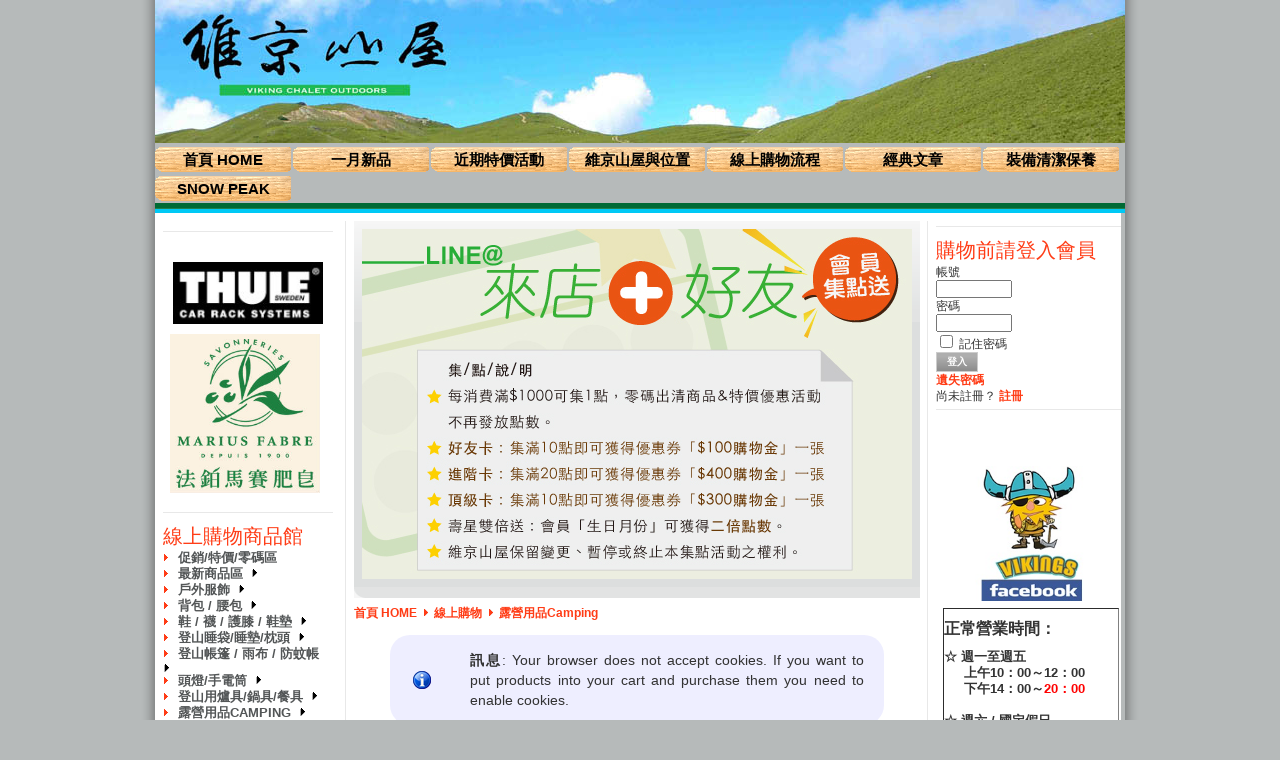

--- FILE ---
content_type: text/html; charset=UTF-8
request_url: http://www.vikingchalet.com/~server/index.php?option=com_virtuemart&page=shop.browse&category_id=210&keyword=&manufacturer_id=0&Itemid=42&orderby=product_name&limit=30&limitstart=30&vmcchk=1&Itemid=42
body_size: 77733
content:
<?xml version="1.0" encoding="utf-8"?><!DOCTYPE html PUBLIC "-//W3C//DTD XHTML 1.0 Transitional//EN" "http://www.w3.org/TR/xhtml1/DTD/xhtml1-transitional.dtd">
<html xmlns="http://www.w3.org/1999/xhtml">
<head>
<meta http-equiv="Content-Type" content="text/html; charset=utf-8" />
<title>維京山屋戶外用品專賣店 - 露營用品Camping</title>
<meta name="description" content="維京山屋戶外用品,背包,衣服,排汗衣,登山,健行,登山鞋,mountain,獨木舟,mountain hardwear, sherpani, ospery, cloudveil, vasque, montrail,露營, &amp;nbsp;" />
<meta name="keywords" content="維京山屋戶外用品,背包,衣服,排汗衣,登山,健行,登山鞋,mountain,獨木舟,mountain hardwear, sherpani, ospery, cloudveil, vasque, montrail,露營" />
<meta name="Generator" content="Joomla! - Copyright (C) 2005 - 2006 Open Source Matters. All rights reserved." />
<meta name="robots" content="index, follow" />
<script type="text/javascript" src="http://www.vikingchalet.com/~server/components/com_virtuemart/js/sleight.js"></script>
<link type="text/css" rel="stylesheet" media="screen, projection" href="http://www.vikingchalet.com/~server/components/com_virtuemart/css/shop.css" />
	<link rel="shortcut icon" href="http://www.vikingchalet.com/~server/images/favicon.ico" />
	<link href="http://www.vikingchalet.com/~server/templates/rt_showcar/css/template_css.css" rel="stylesheet" type="text/css" />
<link rel="shortcut icon" href="http://www.vikingchalet.com/~server/images/favicon.ico" />
</head>
<body id="page_bg">
<a name="up" id="up"></a>

<div class="center" align="center">
  <table class="minimal" width="1000" id="main">
    <tr>
      <td class="left_shadow"><img src="http://www.vikingchalet.com/~server/templates/rt_showcar/images/spacer.png" alt="spacer.png, 0 kB" title="spacer" class="" height="1" width="17" /><br /></td>
      <td class="wrapper">
    		<div id="header">
					<div id="logo"></div>
				</div>
    		<div id="tabbar">
					<ul id="mainlevel-nav"><li><a href="http://www.vikingchalet.com/~server/index.php" class="mainlevel-nav" >首頁 HOME</a></li><li><a href="http://www.vikingchalet.com/~server/index.php?option=com_virtuemart&amp;page=shop.browse&amp;category_id=554&amp;Itemid=42" class="mainlevel-nav" >一月新品</a></li><li><a href="http://www.vikingchalet.com/~server/index.php?option=com_content&amp;task=blogsection&amp;id=13&amp;Itemid=49" class="mainlevel-nav" >近期特價活動</a></li><li><a href="http://www.vikingchalet.com/~server/index.php?option=com_content&amp;task=view&amp;id=18&amp;Itemid=28" class="mainlevel-nav" >維京山屋與位置</a></li><li><a href="http://www.vikingchalet.com/~server/index.php?option=com_content&amp;task=view&amp;id=48&amp;Itemid=44" class="mainlevel-nav" >線上購物流程</a></li><li><a href="http://www.vikingchalet.com/~server/index.php?option=com_content&amp;task=section&amp;id=5&amp;Itemid=36" class="mainlevel-nav" >經典文章</a></li><li><a href="http://www.vikingchalet.com/~server/index.php?option=com_content&amp;task=category&amp;sectionid=5&amp;id=16&amp;Itemid=56" class="mainlevel-nav" >裝備清潔保養</a></li><li><a href="http://www.vikingchalet.com/~server/index.php?page=shop.browse&amp;category_id=176&amp;option=com_virtuemart&amp;Itemid=42" class="mainlevel-nav" >Snow Peak</a></li></ul>				</div>
				<div id="colorbar"></div>
				<div id="contentarea">
					<table cellpadding="0" cellspacing="0" border="0" width="980">
						<tr valign="top">
							<td class="sidenav">
							  <div class="forcewidth">
																									<div id="left">
													<div class="moduletable">
			<div style="text-align: center" align="center">
<br />
</div>
<div style="text-align: center" align="center">
<a href="index.php?option=com_content&amp;task=view&amp;id=463&amp;Itemid=1" target="_self"><img src="images/stories/news/thule-logo-s.jpg" alt="thule-logo-s.jpg" title="thule-logo-s.jpg" style="margin: 5px" height="62" width="150" /></a>
</div>
<div style="text-align: center" align="center">
<a href="index.php?option=com_virtuemart&amp;page=shop.browse&amp;category_id=412&amp;Itemid=42" target="_self"><img src="images/stories/product/fabre/fabre-logo.jpg" alt="fabre-logo.jpg" title="fabre-logo.jpg" style="margin: 5px" height="159" width="150" /></a> &nbsp;
</div>
		</div>
				<div class="moduletable">
							<h3>
					線上購物商品館				</h3>
				<!-- Begin menu -->

			<link rel="stylesheet" type="text/css" href="http://www.vikingchalet.com/~server/modules/vm_transmenu/transmenuv.css" />
			<script type="text/javascript" src="http://www.vikingchalet.com/~server/modules/vm_transmenu/transmenu.js"></script>
		<div id="wrap"><div id="menu"><table cellpadding="0" cellspacing="0" border="0"><tr><td><a href="http://www.vikingchalet.com/~server/index.php?option=com_virtuemart&amp;page=shop.browse&amp;category_id=32&amp;Itemid=42" class="mainlevel" id="menu32">促銷/特價/零碼區</a></td></tr><tr><td><a href="http://www.vikingchalet.com/~server/index.php?option=com_virtuemart&amp;page=shop.browse&amp;category_id=149&amp;Itemid=42" class="mainlevel" id="menu149">最新商品區&nbsp;&nbsp;<img border="0" src="http://www.vikingchalet.com/~server/modules/vm_transmenu/img/tabarrow.gif" alt="arrow" /></a></td></tr><tr><td><a href="http://www.vikingchalet.com/~server/index.php?option=com_virtuemart&amp;page=shop.browse&amp;category_id=1&amp;Itemid=42" class="mainlevel" id="menu1">戶外服飾&nbsp;&nbsp;<img border="0" src="http://www.vikingchalet.com/~server/modules/vm_transmenu/img/tabarrow.gif" alt="arrow" /></a></td></tr><tr><td><a href="http://www.vikingchalet.com/~server/index.php?option=com_virtuemart&amp;page=shop.browse&amp;category_id=3&amp;Itemid=42" class="mainlevel" id="menu3">背包 / 腰包&nbsp;&nbsp;<img border="0" src="http://www.vikingchalet.com/~server/modules/vm_transmenu/img/tabarrow.gif" alt="arrow" /></a></td></tr><tr><td><a href="http://www.vikingchalet.com/~server/index.php?option=com_virtuemart&amp;page=shop.browse&amp;category_id=2&amp;Itemid=42" class="mainlevel" id="menu2">鞋 / 襪 / 護膝 / 鞋墊&nbsp;&nbsp;<img border="0" src="http://www.vikingchalet.com/~server/modules/vm_transmenu/img/tabarrow.gif" alt="arrow" /></a></td></tr><tr><td><a href="http://www.vikingchalet.com/~server/index.php?option=com_virtuemart&amp;page=shop.browse&amp;category_id=4&amp;Itemid=42" class="mainlevel" id="menu4">登山睡袋/睡墊/枕頭&nbsp;&nbsp;<img border="0" src="http://www.vikingchalet.com/~server/modules/vm_transmenu/img/tabarrow.gif" alt="arrow" /></a></td></tr><tr><td><a href="http://www.vikingchalet.com/~server/index.php?option=com_virtuemart&amp;page=shop.browse&amp;category_id=66&amp;Itemid=42" class="mainlevel" id="menu66">登山帳篷 / 雨布 / 防蚊帳&nbsp;&nbsp;<img border="0" src="http://www.vikingchalet.com/~server/modules/vm_transmenu/img/tabarrow.gif" alt="arrow" /></a></td></tr><tr><td><a href="http://www.vikingchalet.com/~server/index.php?option=com_virtuemart&amp;page=shop.browse&amp;category_id=21&amp;Itemid=42" class="mainlevel" id="menu21">頭燈/手電筒&nbsp;&nbsp;<img border="0" src="http://www.vikingchalet.com/~server/modules/vm_transmenu/img/tabarrow.gif" alt="arrow" /></a></td></tr><tr><td><a href="http://www.vikingchalet.com/~server/index.php?option=com_virtuemart&amp;page=shop.browse&amp;category_id=5&amp;Itemid=42" class="mainlevel" id="menu5">登山用爐具/鍋具/餐具&nbsp;&nbsp;<img border="0" src="http://www.vikingchalet.com/~server/modules/vm_transmenu/img/tabarrow.gif" alt="arrow" /></a></td></tr><tr><td><a href="http://www.vikingchalet.com/~server/index.php?option=com_virtuemart&amp;page=shop.browse&amp;category_id=210&amp;Itemid=42" class="mainlevel" id="menu210">露營用品Camping&nbsp;&nbsp;<img border="0" src="http://www.vikingchalet.com/~server/modules/vm_transmenu/img/tabarrow.gif" alt="arrow" /></a></td></tr><tr><td><a href="http://www.vikingchalet.com/~server/index.php?option=com_virtuemart&amp;page=shop.browse&amp;category_id=226&amp;Itemid=42" class="mainlevel" id="menu226">飲水用品&nbsp;&nbsp;<img border="0" src="http://www.vikingchalet.com/~server/modules/vm_transmenu/img/tabarrow.gif" alt="arrow" /></a></td></tr><tr><td><a href="http://www.vikingchalet.com/~server/index.php?option=com_virtuemart&amp;page=shop.browse&amp;category_id=6&amp;Itemid=42" class="mainlevel" id="menu6">技術裝備&nbsp;&nbsp;<img border="0" src="http://www.vikingchalet.com/~server/modules/vm_transmenu/img/tabarrow.gif" alt="arrow" /></a></td></tr><tr><td><a href="http://www.vikingchalet.com/~server/index.php?option=com_virtuemart&amp;page=shop.browse&amp;category_id=7&amp;Itemid=42" class="mainlevel" id="menu7">戶外配件&nbsp;&nbsp;<img border="0" src="http://www.vikingchalet.com/~server/modules/vm_transmenu/img/tabarrow.gif" alt="arrow" /></a></td></tr><tr><td><a href="http://www.vikingchalet.com/~server/index.php?option=com_virtuemart&amp;page=shop.browse&amp;category_id=59&amp;Itemid=42" class="mainlevel" id="menu59">登山杖</a></td></tr><tr><td><a href="http://www.vikingchalet.com/~server/index.php?option=com_virtuemart&amp;page=shop.browse&amp;category_id=380&amp;Itemid=42" class="mainlevel" id="menu380">ENO吊床</a></td></tr><tr><td><a href="http://www.vikingchalet.com/~server/index.php?option=com_virtuemart&amp;page=shop.browse&amp;category_id=526&amp;Itemid=42" class="mainlevel" id="menu526">運動補給飲品/乾燥飯</a></td></tr><tr><td><a href="http://www.vikingchalet.com/~server/index.php?option=com_virtuemart&amp;page=shop.browse&amp;category_id=31&amp;Itemid=42" class="mainlevel" id="menu31">指北針</a></td></tr><tr><td><a href="http://www.vikingchalet.com/~server/index.php?option=com_virtuemart&amp;page=shop.browse&amp;category_id=412&amp;Itemid=42" class="mainlevel" id="menu412">Marius Fabre法鉑馬賽肥皂 </a></td></tr><tr><td><a href="http://www.vikingchalet.com/~server/index.php?option=com_virtuemart&amp;page=shop.browse&amp;category_id=448&amp;Itemid=42" class="mainlevel" id="menu448">Xpure防霾口罩/騎士頭套/魔術頭巾</a></td></tr></table></div></div>
			<script type="text/javascript">
			if (TransMenu.isSupported()) {
				TransMenu.updateImgPath('http://www.vikingchalet.com/~server/modules/vm_transmenu/');
				var ms = new TransMenuSet(TransMenu.direction.right, 0, 0, TransMenu.reference.topRight);
				TransMenu.subpad_x = 1;
				TransMenu.subpad_y = 0;

			var tmenu149 = ms.addMenu(document.getElementById("menu149"));
tmenu149.addItem("2025年11月新到貨", "http://www.vikingchalet.com/~server/index.php?option=com_virtuemart&page=shop.browse&category_id=552&Itemid=42", -1, 0);
tmenu149.addItem("2025年12月新到貨", "http://www.vikingchalet.com/~server/index.php?option=com_virtuemart&page=shop.browse&category_id=553&Itemid=42", -1, 0);
tmenu149.addItem("2026年1月新到貨", "http://www.vikingchalet.com/~server/index.php?option=com_virtuemart&page=shop.browse&category_id=554&Itemid=42", -1, 0);
var tmenu1 = ms.addMenu(document.getElementById("menu1"));
tmenu1.addItem("防水透氣衣物", "http://www.vikingchalet.com/~server/index.php?option=com_virtuemart&page=shop.browse&category_id=10&Itemid=42", -1, 0);
var tmenu10 = tmenu1.addMenu(tmenu1.items[0]);
tmenu10.addItem("男款 防水透氣衣物", "http://www.vikingchalet.com/~server/index.php?option=com_virtuemart&page=shop.browse&category_id=33&Itemid=42", -1, 0);
tmenu10.addItem("女款 防水透氣衣物", "http://www.vikingchalet.com/~server/index.php?option=com_virtuemart&page=shop.browse&category_id=34&Itemid=42", -1, 0);
tmenu1.addItem("軟殼衣物/Soft Shell", "http://www.vikingchalet.com/~server/index.php?option=com_virtuemart&page=shop.browse&category_id=11&Itemid=42", -1, 0);
var tmenu11 = tmenu1.addMenu(tmenu1.items[1]);
tmenu11.addItem("男款 軟夾克/褲子", "http://www.vikingchalet.com/~server/index.php?option=com_virtuemart&page=shop.browse&category_id=42&Itemid=42", -1, 0);
tmenu11.addItem("女款 軟夾克/褲子", "http://www.vikingchalet.com/~server/index.php?option=com_virtuemart&page=shop.browse&category_id=43&Itemid=42", -1, 0);
tmenu1.addItem("刷毛類保暖衣物", "http://www.vikingchalet.com/~server/index.php?option=com_virtuemart&page=shop.browse&category_id=45&Itemid=42", -1, 0);
var tmenu45 = tmenu1.addMenu(tmenu1.items[2]);
tmenu45.addItem("男款  刷毛保暖衣物", "http://www.vikingchalet.com/~server/index.php?option=com_virtuemart&page=shop.browse&category_id=48&Itemid=42", -1, 0);
tmenu45.addItem("女款  刷毛保暖衣物", "http://www.vikingchalet.com/~server/index.php?option=com_virtuemart&page=shop.browse&category_id=49&Itemid=42", -1, 0);
tmenu1.addItem("羽絨、化纖保暖衣物", "http://www.vikingchalet.com/~server/index.php?option=com_virtuemart&page=shop.browse&category_id=44&Itemid=42", -1, 0);
var tmenu44 = tmenu1.addMenu(tmenu1.items[3]);
tmenu44.addItem("男款羽絨/化纖保暖衣物", "http://www.vikingchalet.com/~server/index.php?option=com_virtuemart&page=shop.browse&category_id=46&Itemid=42", -1, 0);
tmenu44.addItem("女款羽絨/化纖保暖衣物", "http://www.vikingchalet.com/~server/index.php?option=com_virtuemart&page=shop.browse&category_id=47&Itemid=42", -1, 0);
tmenu1.addItem("風衣/襯衫/Polo衫", "http://www.vikingchalet.com/~server/index.php?option=com_virtuemart&page=shop.browse&category_id=13&Itemid=42", -1, 0);
var tmenu13 = tmenu1.addMenu(tmenu1.items[4]);
tmenu13.addItem("男款  風衣/襯衫/Polo衫", "http://www.vikingchalet.com/~server/index.php?option=com_virtuemart&page=shop.browse&category_id=50&Itemid=42", -1, 0);
tmenu13.addItem("女款  風衣/襯衫/Polo衫", "http://www.vikingchalet.com/~server/index.php?option=com_virtuemart&page=shop.browse&category_id=51&Itemid=42", -1, 0);
tmenu1.addItem("排汗衣物", "http://www.vikingchalet.com/~server/index.php?option=com_virtuemart&page=shop.browse&category_id=14&Itemid=42", -1, 0);
var tmenu14 = tmenu1.addMenu(tmenu1.items[5]);
tmenu14.addItem("男款 排汗衣物", "http://www.vikingchalet.com/~server/index.php?option=com_virtuemart&page=shop.browse&category_id=27&Itemid=42", -1, 0);
tmenu14.addItem("女款 排汗衣物", "http://www.vikingchalet.com/~server/index.php?option=com_virtuemart&page=shop.browse&category_id=28&Itemid=42", -1, 0);
tmenu1.addItem("休閒快乾褲", "http://www.vikingchalet.com/~server/index.php?option=com_virtuemart&page=shop.browse&category_id=15&Itemid=42", -1, 0);
var tmenu15 = tmenu1.addMenu(tmenu1.items[6]);
tmenu15.addItem("男款 休閒快乾褲", "http://www.vikingchalet.com/~server/index.php?option=com_virtuemart&page=shop.browse&category_id=52&Itemid=42", -1, 0);
tmenu15.addItem("女款 休閒快乾褲", "http://www.vikingchalet.com/~server/index.php?option=com_virtuemart&page=shop.browse&category_id=53&Itemid=42", -1, 0);
tmenu1.addItem("帽子", "http://www.vikingchalet.com/~server/index.php?option=com_virtuemart&page=shop.browse&category_id=16&Itemid=42", -1, 0);
var tmenu16 = tmenu1.addMenu(tmenu1.items[7]);
tmenu16.addItem("保暖帽", "http://www.vikingchalet.com/~server/index.php?option=com_virtuemart&page=shop.browse&category_id=54&Itemid=42", -1, 0);
tmenu16.addItem("遮陽/防水帽", "http://www.vikingchalet.com/~server/index.php?option=com_virtuemart&page=shop.browse&category_id=55&Itemid=42", -1, 0);
tmenu1.addItem("Buff 頭巾", "http://www.vikingchalet.com/~server/index.php?option=com_virtuemart&page=shop.browse&category_id=56&Itemid=42", -1, 0);
var tmenu56 = tmenu1.addMenu(tmenu1.items[8]);
tmenu56.addItem("Coolnet UV", "http://www.vikingchalet.com/~server/index.php?option=com_virtuemart&page=shop.browse&category_id=469&Itemid=42", -1, 0);
tmenu56.addItem("Original Buff", "http://www.vikingchalet.com/~server/index.php?option=com_virtuemart&page=shop.browse&category_id=242&Itemid=42", -1, 0);
tmenu56.addItem("Coolnet台灣五嶽系列", "http://www.vikingchalet.com/~server/index.php?option=com_virtuemart&page=shop.browse&category_id=486&Itemid=42", -1, 0);
tmenu56.addItem("國家地理系列", "http://www.vikingchalet.com/~server/index.php?option=com_virtuemart&page=shop.browse&category_id=243&Itemid=42", -1, 0);
tmenu56.addItem("Polar Buff (保暖)", "http://www.vikingchalet.com/~server/index.php?option=com_virtuemart&page=shop.browse&category_id=248&Itemid=42", -1, 0);
tmenu56.addItem("幼兒系列", "http://www.vikingchalet.com/~server/index.php?option=com_virtuemart&page=shop.browse&category_id=310&Itemid=42", -1, 0);
tmenu56.addItem("Merinowolle美麗諾羊毛", "http://www.vikingchalet.com/~server/index.php?option=com_virtuemart&page=shop.browse&category_id=476&Itemid=42", -1, 0);
tmenu1.addItem("排汗內衣/內褲", "http://www.vikingchalet.com/~server/index.php?option=com_virtuemart&page=shop.browse&category_id=187&Itemid=42", -1, 0);
tmenu1.addItem("手套", "http://www.vikingchalet.com/~server/index.php?option=com_virtuemart&page=shop.browse&category_id=57&Itemid=42", -1, 0);
tmenu1.addItem("襪子", "http://www.vikingchalet.com/~server/index.php?option=com_virtuemart&page=shop.browse&category_id=58&Itemid=42", -1, 0);
tmenu1.addItem("綁腿", "http://www.vikingchalet.com/~server/index.php?option=com_virtuemart&page=shop.browse&category_id=268&Itemid=42", -1, 0);
tmenu1.addItem("腰帶", "http://www.vikingchalet.com/~server/index.php?option=com_virtuemart&page=shop.browse&category_id=273&Itemid=42", -1, 0);
tmenu1.addItem("兒童/青少年服飾&配件", "http://www.vikingchalet.com/~server/index.php?option=com_virtuemart&page=shop.browse&category_id=223&Itemid=42", -1, 0);
var tmenu3 = ms.addMenu(document.getElementById("menu3"));
tmenu3.addItem("男款 60公升以上健行背包", "http://www.vikingchalet.com/~server/index.php?option=com_virtuemart&page=shop.browse&category_id=79&Itemid=42", -1, 0);
tmenu3.addItem("女款 55公升以上健行背包", "http://www.vikingchalet.com/~server/index.php?option=com_virtuemart&page=shop.browse&category_id=80&Itemid=42", -1, 0);
tmenu3.addItem("40~50公升健行背包", "http://www.vikingchalet.com/~server/index.php?option=com_virtuemart&page=shop.browse&category_id=432&Itemid=42", -1, 0);
tmenu3.addItem("40公升以下健行背包 ", "http://www.vikingchalet.com/~server/index.php?option=com_virtuemart&page=shop.browse&category_id=81&Itemid=42", -1, 0);
tmenu3.addItem("Mystery Ranch 軍規版背包", "http://www.vikingchalet.com/~server/index.php?option=com_virtuemart&page=shop.browse&category_id=444&Itemid=42", -1, 0);
tmenu3.addItem("旅遊背包", "http://www.vikingchalet.com/~server/index.php?option=com_virtuemart&page=shop.browse&category_id=62&Itemid=42", -1, 0);
tmenu3.addItem("都會休閒背包", "http://www.vikingchalet.com/~server/index.php?option=com_virtuemart&page=shop.browse&category_id=63&Itemid=42", -1, 0);
tmenu3.addItem("背包套 / 配件包", "http://www.vikingchalet.com/~server/index.php?option=com_virtuemart&page=shop.browse&category_id=262&Itemid=42", -1, 0);
tmenu3.addItem("腰包/側背包/胸前包", "http://www.vikingchalet.com/~server/index.php?option=com_virtuemart&page=shop.browse&category_id=183&Itemid=42", -1, 1);
var tmenu2 = ms.addMenu(document.getElementById("menu2"));
tmenu2.addItem("男款 登山健行鞋", "http://www.vikingchalet.com/~server/index.php?option=com_virtuemart&page=shop.browse&category_id=75&Itemid=42", -1, 0);
tmenu2.addItem("女款 登山健行鞋", "http://www.vikingchalet.com/~server/index.php?option=com_virtuemart&page=shop.browse&category_id=76&Itemid=42", -1, 0);
tmenu2.addItem("鞋墊", "http://www.vikingchalet.com/~server/index.php?option=com_virtuemart&page=shop.browse&category_id=20&Itemid=42", -1, 0);
tmenu2.addItem("羊毛排汗襪", "http://www.vikingchalet.com/~server/index.php?option=com_virtuemart&page=shop.browse&category_id=225&Itemid=42", -1, 0);
tmenu2.addItem("綁腿", "http://www.vikingchalet.com/~server/index.php?option=com_virtuemart&page=shop.browse&category_id=60&Itemid=42", -1, 0);
tmenu2.addItem("護膝", "http://www.vikingchalet.com/~server/index.php?option=com_virtuemart&page=shop.browse&category_id=267&Itemid=42", -1, 0);
var tmenu4 = ms.addMenu(document.getElementById("menu4"));
tmenu4.addItem("睡袋", "http://www.vikingchalet.com/~server/index.php?option=com_virtuemart&page=shop.browse&category_id=69&Itemid=42", -1, 0);
tmenu4.addItem("睡袋內套", "http://www.vikingchalet.com/~server/index.php?option=com_virtuemart&page=shop.browse&category_id=71&Itemid=42", -1, 0);
tmenu4.addItem("睡墊 / 枕頭", "http://www.vikingchalet.com/~server/index.php?option=com_virtuemart&page=shop.browse&category_id=70&Itemid=42", -1, 0);
var tmenu66 = ms.addMenu(document.getElementById("menu66"));
tmenu66.addItem("登山帳篷", "http://www.vikingchalet.com/~server/index.php?option=com_virtuemart&page=shop.browse&category_id=67&Itemid=42", -1, 0);
tmenu66.addItem("雨布/天幕", "http://www.vikingchalet.com/~server/index.php?option=com_virtuemart&page=shop.browse&category_id=175&Itemid=42", -1, 0);
tmenu66.addItem("防蚊帳", "http://www.vikingchalet.com/~server/index.php?option=com_virtuemart&page=shop.browse&category_id=74&Itemid=42", -1, 0);
var tmenu21 = ms.addMenu(document.getElementById("menu21"));
tmenu21.addItem("頭燈", "http://www.vikingchalet.com/~server/index.php?option=com_virtuemart&page=shop.browse&category_id=90&Itemid=42", -1, 0);
tmenu21.addItem("手電筒", "http://www.vikingchalet.com/~server/index.php?option=com_virtuemart&page=shop.browse&category_id=92&Itemid=42", -1, 0);
var tmenu5 = ms.addMenu(document.getElementById("menu5"));
tmenu5.addItem("爐具及配件", "http://www.vikingchalet.com/~server/index.php?option=com_virtuemart&page=shop.browse&category_id=40&Itemid=42", -1, 0);
tmenu5.addItem("鍋具", "http://www.vikingchalet.com/~server/index.php?option=com_virtuemart&page=shop.browse&category_id=39&Itemid=42", -1, 0);
tmenu5.addItem("餐具", "http://www.vikingchalet.com/~server/index.php?option=com_virtuemart&page=shop.browse&category_id=41&Itemid=42", -1, 0);
var tmenu210 = ms.addMenu(document.getElementById("menu210"));
tmenu210.addItem("帳篷、客廳帳、天幕", "http://www.vikingchalet.com/~server/index.php?option=com_virtuemart&page=shop.browse&category_id=211&Itemid=42", -1, 0);
tmenu210.addItem("床墊 / 枕頭 / 地布", "http://www.vikingchalet.com/~server/index.php?option=com_virtuemart&page=shop.browse&category_id=378&Itemid=42", -1, 0);
tmenu210.addItem("露營睡袋", "http://www.vikingchalet.com/~server/index.php?option=com_virtuemart&page=shop.browse&category_id=393&Itemid=42", -1, 0);
tmenu210.addItem("廚房/烤肉用品", "http://www.vikingchalet.com/~server/index.php?option=com_virtuemart&page=shop.browse&category_id=379&Itemid=42", -1, 0);
var tmenu379 = tmenu210.addMenu(tmenu210.items[3]);
tmenu379.addItem("廚房桌組/IGT系列", "http://www.vikingchalet.com/~server/index.php?option=com_virtuemart&page=shop.browse&category_id=382&Itemid=42", -1, 0);
tmenu379.addItem("爐具及瓦斯罐", "http://www.vikingchalet.com/~server/index.php?option=com_virtuemart&page=shop.browse&category_id=383&Itemid=42", -1, 0);
tmenu379.addItem("焚火台/烤肉爐/煙燻桶/升炭器", "http://www.vikingchalet.com/~server/index.php?option=com_virtuemart&page=shop.browse&category_id=384&Itemid=42", -1, 0);
tmenu379.addItem("荷蘭鍋/生鐵鍋/烤盤", "http://www.vikingchalet.com/~server/index.php?option=com_virtuemart&page=shop.browse&category_id=385&Itemid=42", -1, 0);
tmenu379.addItem("鍋具", "http://www.vikingchalet.com/~server/index.php?option=com_virtuemart&page=shop.browse&category_id=386&Itemid=42", -1, 0);
tmenu379.addItem("餐具", "http://www.vikingchalet.com/~server/index.php?option=com_virtuemart&page=shop.browse&category_id=387&Itemid=42", -1, 0);
tmenu379.addItem("料理工具", "http://www.vikingchalet.com/~server/index.php?option=com_virtuemart&page=shop.browse&category_id=394&Itemid=42", -1, 0);
tmenu379.addItem("茶壺/咖啡壺", "http://www.vikingchalet.com/~server/index.php?option=com_virtuemart&page=shop.browse&category_id=388&Itemid=42", -1, 0);
tmenu210.addItem("桌子、椅子", "http://www.vikingchalet.com/~server/index.php?option=com_virtuemart&page=shop.browse&category_id=325&Itemid=42", -1, 0);
tmenu210.addItem("冰箱 / 保冷袋", "http://www.vikingchalet.com/~server/index.php?option=com_virtuemart&page=shop.browse&category_id=389&Itemid=42", -1, 0);
tmenu210.addItem("照明用具", "http://www.vikingchalet.com/~server/index.php?option=com_virtuemart&page=shop.browse&category_id=213&Itemid=42", -1, 0);
tmenu210.addItem("電風扇", "http://www.vikingchalet.com/~server/index.php?option=com_virtuemart&page=shop.browse&category_id=426&Itemid=42", -1, 0);
tmenu210.addItem("配件", "http://www.vikingchalet.com/~server/index.php?option=com_virtuemart&page=shop.browse&category_id=327&Itemid=42", -1, 0);
var tmenu327 = tmenu210.addMenu(tmenu210.items[8]);
tmenu327.addItem("營繩/營釘/營鎚", "http://www.vikingchalet.com/~server/index.php?option=com_virtuemart&page=shop.browse&category_id=390&Itemid=42", -1, 0);
tmenu327.addItem("工具袋/收納袋", "http://www.vikingchalet.com/~server/index.php?option=com_virtuemart&page=shop.browse&category_id=391&Itemid=42", -1, 0);
tmenu327.addItem("營柱", "http://www.vikingchalet.com/~server/index.php?option=com_virtuemart&page=shop.browse&category_id=395&Itemid=42", -1, 0);
tmenu327.addItem("其他", "http://www.vikingchalet.com/~server/index.php?option=com_virtuemart&page=shop.browse&category_id=392&Itemid=42", -1, 0);
var tmenu226 = ms.addMenu(document.getElementById("menu226"));
tmenu226.addItem("水壺", "http://www.vikingchalet.com/~server/index.php?option=com_virtuemart&page=shop.browse&category_id=37&Itemid=42", -1, 0);
tmenu226.addItem("水袋", "http://www.vikingchalet.com/~server/index.php?option=com_virtuemart&page=shop.browse&category_id=222&Itemid=42", -1, 0);
tmenu226.addItem("淨水設備", "http://www.vikingchalet.com/~server/index.php?option=com_virtuemart&page=shop.browse&category_id=304&Itemid=42", -1, 0);
var tmenu6 = ms.addMenu(document.getElementById("menu6"));
tmenu6.addItem("安全扣環", "http://www.vikingchalet.com/~server/index.php?option=com_virtuemart&page=shop.browse&category_id=84&Itemid=42", -1, 0);
tmenu6.addItem("保護設備 & 下降器", "http://www.vikingchalet.com/~server/index.php?option=com_virtuemart&page=shop.browse&category_id=85&Itemid=42", -1, 0);
tmenu6.addItem("繩索把手/上升器", "http://www.vikingchalet.com/~server/index.php?option=com_virtuemart&page=shop.browse&category_id=87&Itemid=42", -1, 0);
tmenu6.addItem("頭盔", "http://www.vikingchalet.com/~server/index.php?option=com_virtuemart&page=shop.browse&category_id=89&Itemid=42", -1, 0);
tmenu6.addItem("冰斧 & 冰爪", "http://www.vikingchalet.com/~server/index.php?option=com_virtuemart&page=shop.browse&category_id=110&Itemid=42", -1, 0);
var tmenu7 = ms.addMenu(document.getElementById("menu7"));
tmenu7.addItem("雨傘", "http://www.vikingchalet.com/~server/index.php?option=com_virtuemart&page=shop.browse&category_id=35&Itemid=42", -1, 0);
tmenu7.addItem("快乾毛巾", "http://www.vikingchalet.com/~server/index.php?option=com_virtuemart&page=shop.browse&category_id=36&Itemid=42", -1, 0);
tmenu7.addItem("防水袋", "http://www.vikingchalet.com/~server/index.php?option=com_virtuemart&page=shop.browse&category_id=65&Itemid=42", -1, 0);
tmenu7.addItem("清潔保養及修補用品", "http://www.vikingchalet.com/~server/index.php?option=com_virtuemart&page=shop.browse&category_id=38&Itemid=42", -1, 0);
tmenu7.addItem("瑞士刀/刀具/工具鉗", "http://www.vikingchalet.com/~server/index.php?option=com_virtuemart&page=shop.browse&category_id=147&Itemid=42", -1, 0);
tmenu7.addItem("身體防護用品", "http://www.vikingchalet.com/~server/index.php?option=com_virtuemart&page=shop.browse&category_id=441&Itemid=42", -1, 0);
tmenu7.addItem("哨子/高音哨", "http://www.vikingchalet.com/~server/index.php?option=com_virtuemart&page=shop.browse&category_id=449&Itemid=42", -1, 0);
tmenu7.addItem("扣具零件", "http://www.vikingchalet.com/~server/index.php?option=com_virtuemart&page=shop.browse&category_id=463&Itemid=42", -1, 0);

				TransMenu.renderAll();
			}
			init1=function(){TransMenu.initialize();}
			if (window.attachEvent) {
				window.attachEvent("onload", init1);
			}else{
				TransMenu.initialize();			
			}
			</script>
		<!-- End menu -->

<table cellpadding="1" cellspacing="1" border="0" width="100%">
    <tr> 
      <td colspan="2"><br />
         
         <a href="http://www.vikingchalet.com/~server/index.php?page=shop.browse&option=com_virtuemart&Itemid=42">
         <p style="font-size: 17px;color: red ;background-color: #9f9;font-weight: bold"> 列出所有商品</p>
          </a>
      </td>
    </tr>
      <tr>
        <td colspan="2">
		<a class="mainlevel" href="http://www.vikingchalet.com/~server/index.php?page=shop.cart&option=com_virtuemart&Itemid=42">觀看購物車</a>
	</td>
    </tr>
    <tr>
        <td colspan="2">您的購物車現在還是空的。</td>
    </tr>
         
   
</table>
		</div>
				<div class="moduletable">
							<h3>
					產品搜尋				</h3>
				<!--BEGIN Search Box --> 
<form action="http://www.vikingchalet.com/~server/index.php?page=shop.browse&option=com_virtuemart&Itemid=42" method="post">

	<p><label for="keyword">搜尋</label></p>
	<p>
		<input name="keyword" type="text" size="12" title="搜尋" class="inputbox" id="keyword"  />
		<input class="button" type="submit" name="Search" value="搜尋" />
	</p>
</form>
<!-- End Search Box --> 		</div>
				<div class="moduletable">
							<h3>
					關鍵字搜尋				</h3>
				
<form action="index.php?option=com_search" method="get">
	<div class="search">
		<input name="searchword" id="mod_search_searchword" maxlength="20" alt="search" class="inputbox" type="text" size="17" value="輸入關鍵字"  onblur="if(this.value=='') this.value='輸入關鍵字';" onfocus="if(this.value=='輸入關鍵字') this.value='';" /><input type="submit" value="搜尋" class="button"/>	</div>

	<input type="hidden" name="option" value="com_search" />
	<input type="hidden" name="Itemid" value="" />	
</form>		</div>
											</div>
																<br />
								<img src="http://www.vikingchalet.com/~server/templates/rt_showcar/images/spacer.png" alt="spacer.png, 0 kB" title="spacer" class="" height="1" width="194" /><br />
							  </div>
                            </td>
              <td class="seperator"><img src="http://www.vikingchalet.com/~server/templates/rt_showcar/images/spacer.png" alt="spacer.png, 0 kB" title="spacer" class="" height="1" width="16" /></td>
							<td class="middle">
							  								<table class="minimal" width="550" id="greybox">
									<tr valign="top">
									  										<td class="largebox">
													<div class="moduletable">
			<a href="http://www.vikingchalet.com/~server/index.php?option=com_banners&amp;task=click&amp;bid=128" target="_blank"><img src="http://www.vikingchalet.com/~server/images/banners/202110Line.jpg" border="0" alt="Advertisement" /></a>		</div>
			
										</td>
																																							</tr>
								</table>
																<div id="pathway"><span class="pathway"><a href="http://www.vikingchalet.com/~server/index.php" class="pathway">首頁 HOME</a> <img src="http://www.vikingchalet.com/~server/templates/rt_showcar/images/arrow.png" border="0" alt="arrow" /> <a href="http://www.vikingchalet.com/~server/index.php?option=com_virtuemart&amp;Itemid=42" class="pathway">線上購物</a> <img src="http://www.vikingchalet.com/~server/templates/rt_showcar/images/arrow.png" border="0" alt="arrow" /> <a class="pathway" href="http://www.vikingchalet.com/~server/index.php?page=shop.browse&amp;category_id=210&option=com_virtuemart&Itemid=42">露營用品Camping</a></span></div>
								<table width="100%">
									<tr valign="top">
										<td>
												<div class="maintext">
												<div class="shop_info"><b>訊息</b>: Your browser does not accept cookies. If you want to put products into your cart and purchase them you need to enable cookies.<br />
</div><br />
<h3>商品瀏覽</h3>
<div style="text-align:left;">更多分類<br/><table width="100%" cellspacing="0" cellpadding="0"><tr>
<td align="center" width="25%" ><br/>
            <a title="帳篷、客廳帳、天幕" href="http://www.vikingchalet.com/~server/index.php?option=com_virtuemart&amp;page=shop.browse&amp;category_id=211&Itemid=42"><img src="http://www.vikingchalet.com/~server/components/com_virtuemart/shop_image/category/e472036990d8102e58d974e6daee58e3.jpg" width="90" height="90" alt="帳篷、客廳帳、天幕" border="0" /><br /><br/>帳篷、客廳帳、天幕</a><br/>
</td>
<td align="center" width="25%" ><br/>
            <a title="床墊 / 枕頭 / 地布" href="http://www.vikingchalet.com/~server/index.php?option=com_virtuemart&amp;page=shop.browse&amp;category_id=378&Itemid=42"><img src="http://www.vikingchalet.com/~server/components/com_virtuemart/shop_image/category/aee829f5211619a35963a105e1b06514.png" width="90" height="90" alt="床墊 / 枕頭 / 地布" border="0" /><br /><br/>床墊 / 枕頭 / 地布</a><br/>
</td>
<td align="center" width="25%" ><br/>
            <a title="露營睡袋" href="http://www.vikingchalet.com/~server/index.php?option=com_virtuemart&amp;page=shop.browse&amp;category_id=393&Itemid=42"><img src="http://www.vikingchalet.com/~server/components/com_virtuemart/shop_image/category/9a0d470f301ea94a8f3c7d7e9f1dbbb9.jpg" width="90" height="90" alt="露營睡袋" border="0" /><br /><br/>露營睡袋</a><br/>
</td>
<td align="center" width="25%" ><br/>
            <a title="廚房/烤肉用品" href="http://www.vikingchalet.com/~server/index.php?option=com_virtuemart&amp;page=shop.browse&amp;category_id=379&Itemid=42"><img src="http://www.vikingchalet.com/~server/components/com_virtuemart/shop_image/category/c67b528f3832b66fedf701e56612dedc.jpg" width="90" height="90" alt="廚房/烤肉用品" border="0" /><br /><br/>廚房/烤肉用品</a><br/>
</td>
</tr>
<tr>
<td align="center" width="25%" ><br/>
            <a title="桌子、椅子" href="http://www.vikingchalet.com/~server/index.php?option=com_virtuemart&amp;page=shop.browse&amp;category_id=325&Itemid=42"><img src="http://www.vikingchalet.com/~server/components/com_virtuemart/shop_image/category/da6c3ca4c922de398e753f60ba7f9ddb.jpg" width="90" height="90" alt="桌子、椅子" border="0" /><br /><br/>桌子、椅子</a><br/>
</td>
<td align="center" width="25%" ><br/>
            <a title="冰箱 / 保冷袋" href="http://www.vikingchalet.com/~server/index.php?option=com_virtuemart&amp;page=shop.browse&amp;category_id=389&Itemid=42"><img src="http://www.vikingchalet.com/~server/components/com_virtuemart/shop_image/category/059d4700d59855c77d22e1378420d181.jpg" width="90" height="90" alt="冰箱 / 保冷袋" border="0" /><br /><br/>冰箱 / 保冷袋</a><br/>
</td>
<td align="center" width="25%" ><br/>
            <a title="照明用具" href="http://www.vikingchalet.com/~server/index.php?option=com_virtuemart&amp;page=shop.browse&amp;category_id=213&Itemid=42"><img src="http://www.vikingchalet.com/~server/components/com_virtuemart/shop_image/category/ce4a34477f4e42f742772e8faea7ae58.jpg" width="90" height="90" alt="照明用具" border="0" /><br /><br/>照明用具</a><br/>
</td>
<td align="center" width="25%" ><br/>
            <a title="電風扇" href="http://www.vikingchalet.com/~server/index.php?option=com_virtuemart&amp;page=shop.browse&amp;category_id=426&Itemid=42"><img src="http://www.vikingchalet.com/~server/components/com_virtuemart/shop_image/category/f6267a7192c395008216d55a54752a33.png" width="90" height="104" alt="電風扇" border="0" /><br /><br/>電風扇</a><br/>
</td>
</tr>
<tr>
<td align="center" width="25%" ><br/>
            <a title="配件" href="http://www.vikingchalet.com/~server/index.php?option=com_virtuemart&amp;page=shop.browse&amp;category_id=327&Itemid=42"><img src="http://www.vikingchalet.com/~server/components/com_virtuemart/shop_image/category/711988b41c7259873a984f341bd63251.jpg" width="90" height="105" alt="配件" border="0" /><br /><br/>配件</a><br/>
</td>
</table></div><br style="clear:both;" /><br /><div style="width:100%;float:left;">&nbsp;
</div>
            <br style="clear:both;" /><br />	    <!-- ORDER BY .... FORM -->
	    <form action="http://www.vikingchalet.com/~server/index.php" method="get" name="order">
	    排序依照: 
              <select class="inputbox" name="orderby" onchange="order.submit()">
                <option value="product_name" >
                 選擇</option>
                                      <option value="product_name" selected="selected">
                        商品名稱</option>
                                              <option value="product_price" >
                        售價</option>                        <option value="product_cdate" >
                        最新商品</option>
                                      </select>
          <script type="text/javascript">//<![CDATA[
            document.write('<input type="hidden" name="DescOrderBy" value="ASC" /><a href="javascript: document.order.DescOrderBy.value=\'DESC\'; document.order.submit()"><img src="http://www.vikingchalet.com/~server/images/M_images/sort_asc.png" border="0" alt="遞增順序" title="遞減順序" width="12" height="12"/></a>');
            //]]></script>
<noscript>
            <select class="inputbox" name="DescOrderBy">
            <option  value="DESC">遞減順序</option>
            <option selected="selected" value="ASC">遞增順序</option>
        </select>
        <input class="button" type="submit" value="送出" />
            </noscript>
        <input type="hidden" name="Itemid" value="42" />
        <input type="hidden" name="option" value="com_virtuemart" />
        <input type="hidden" name="page" value="shop.browse" />
        <input type="hidden" name="category_id" value="210" />
        <input type="hidden" name="manufacturer_id" value="0" />
        <input type="hidden" name="keyword" value="" />
        <input type="hidden" name="keyword1" value="" />
        <input type="hidden" name="keyword2" value="" />
&nbsp;&nbsp;&nbsp;&nbsp;顯示數目 #&nbsp;&nbsp;
<select name="limit" class="inputbox" size="1" onchange="document.location.href='http://www.vikingchalet.com/~server/index.php?option=com_virtuemart&page=shop.browse&category_id=210&keyword=&manufacturer_id=0&Itemid=42&orderby=product_name&amp;limit=' + this.options[selectedIndex].value + '&amp;limitstart=30';">
	<option value="5">5</option>
	<option value="10">10</option>
	<option value="15">15</option>
	<option value="20">20</option>
	<option value="25">25</option>
	<option value="30" selected="selected">30</option>
	<option value="50">50</option>
</select>
<noscript><input type="submit" value="送出" /></noscript></form><br/><div style="text-align:center;"><a href="http://www.vikingchalet.com/~server/index.php?option=com_virtuemart&page=shop.browse&category_id=210&keyword=&manufacturer_id=0&Itemid=42&orderby=product_name&amp;limit=30&amp;limitstart=0" class="pagenav" title="首頁">&lt;&lt;&nbsp;首頁</a> <a href="http://www.vikingchalet.com/~server/index.php?option=com_virtuemart&page=shop.browse&category_id=210&keyword=&manufacturer_id=0&Itemid=42&orderby=product_name&amp;limit=30&amp;limitstart=0" class="pagenav" title="上頁">&lt;&nbsp;上頁</a> <a href="http://www.vikingchalet.com/~server/index.php?option=com_virtuemart&page=shop.browse&category_id=210&keyword=&manufacturer_id=0&Itemid=42&orderby=product_name&amp;limit=30&amp;limitstart=0" class="pagenav"><strong>1</strong></a> <span class="pagenav">2</span> <span class="pagenav">下頁&nbsp;&gt;</span> <span class="pagenav">末頁&nbsp;&gt;&gt;</span></div><br/><div id="product_list" style="width:100%; float:none;"><div style="margin-right: 5px; width:29%; float:left;" id="row_69792ce2eda6e"><div style="width:100%;padding: 0px 3px 3px 3px;">
    <div style="float:left;width:100%;">
       
            <a href="http://www.vikingchalet.com/~server/index.php?page=shop.product_details&flypage=shop.flypage&product_id=6077&category_id=210&manufacturer_id=0&option=com_virtuemart&Itemid=42" >
            <img src="http://www.vikingchalet.com/~server/components/com_virtuemart/shop_image/product/d7c76eb064f8eb4dc23be366bce89533.jpg"  width="90" border="0" title="Mont-bell Alpine Cooker14+16Pan Set 2~3人寬口鋁合金鍋具1.5L/0.8L 1124908" alt="Mont-bell Alpine Cooker14+16Pan Set 2~3人寬口鋁合金鍋具1.5L/0.8L 1124908" />
            </a>
        
    </div>
    <div>
        <h3><a style="font-size: 14px; font-weight: normal;" title="Mont-bell Alpine Cooker14+16Pan Set 2~3人寬口鋁合金鍋具1.5L/0.8L 1124908" href="http://www.vikingchalet.com/~server/index.php?page=shop.product_details&flypage=shop.flypage&product_id=6077&category_id=210&manufacturer_id=0&option=com_virtuemart&Itemid=42">
            Mont-bell Alpine Cooker14+16Pan Set 2~3人寬口鋁合金鍋具1.5L/0.8L 1124908</a>
        </h3>
        
               <div style="float:left;width:100%;">
            <span style="color:red;">
<strike>NT.2 300</strike> </span>
<br/><span style="font-weight:bold">
NT.2 070</span>
 <br />您節省了: 10.00%
        </div>
       
    </div>
</div>

</div><div style="margin-right: 5px; width:29%; float:left;" id="row_69792ce2ee2df"><div style="width:100%;padding: 0px 3px 3px 3px;">
    <div style="float:left;width:100%;">
       
            <a href="http://www.vikingchalet.com/~server/index.php?page=shop.product_details&flypage=shop.flypage&product_id=6184&category_id=210&manufacturer_id=0&option=com_virtuemart&Itemid=42" >
            <img src="http://www.vikingchalet.com/~server/components/com_virtuemart/shop_image/product/6456acc4b0c01629e3aa468b0ebcf6f8.jpg"  width="90" border="0" title="Mont-bell Alpine Cooker16+18Pan Set 2~4人寬口鋁合金鍋具1.5L/2.0L 1124909" alt="Mont-bell Alpine Cooker16+18Pan Set 2~4人寬口鋁合金鍋具1.5L/2.0L 1124909" />
            </a>
        
    </div>
    <div>
        <h3><a style="font-size: 14px; font-weight: normal;" title="Mont-bell Alpine Cooker16+18Pan Set 2~4人寬口鋁合金鍋具1.5L/2.0L 1124909" href="http://www.vikingchalet.com/~server/index.php?page=shop.product_details&flypage=shop.flypage&product_id=6184&category_id=210&manufacturer_id=0&option=com_virtuemart&Itemid=42">
            Mont-bell Alpine Cooker16+18Pan Set 2~4人寬口鋁合金鍋具1.5L/2.0L 1124909</a>
        </h3>
        
               <div style="float:left;width:100%;">
            <span style="color:red;">
<strike>NT.2 780</strike> </span>
<br/><span style="font-weight:bold">
NT.2 502</span>
 <br />您節省了: 10.00%
        </div>
       
    </div>
</div>

</div><div style="margin-right: 5px; width:29%; float:left;" id="row_69792ce2eeaf4"><div style="width:100%;padding: 0px 3px 3px 3px;">
    <div style="float:left;width:100%;">
       
            <a href="http://www.vikingchalet.com/~server/index.php?page=shop.product_details&flypage=shop.flypage&product_id=6406&category_id=210&manufacturer_id=0&option=com_virtuemart&Itemid=42" >
            <img src="http://www.vikingchalet.com/~server/components/com_virtuemart/shop_image/product/f7a95a5945a21175de622bfb44d47bfc.jpg"  width="90" border="0" title="Mont-bell Alpine Cooker18+20Pan Set 5~6人寬口鋁合金鍋具2.0L/3.0L 1124910" alt="Mont-bell Alpine Cooker18+20Pan Set 5~6人寬口鋁合金鍋具2.0L/3.0L 1124910" />
            </a>
        
    </div>
    <div>
        <h3><a style="font-size: 14px; font-weight: normal;" title="Mont-bell Alpine Cooker18+20Pan Set 5~6人寬口鋁合金鍋具2.0L/3.0L 1124910" href="http://www.vikingchalet.com/~server/index.php?page=shop.product_details&flypage=shop.flypage&product_id=6406&category_id=210&manufacturer_id=0&option=com_virtuemart&Itemid=42">
            Mont-bell Alpine Cooker18+20Pan Set 5~6人寬口鋁合金鍋具2.0L/3.0L 1124910</a>
        </h3>
        
               <div style="float:left;width:100%;">
            <span style="color:red;">
<strike>NT.3 300</strike> </span>
<br/><span style="font-weight:bold">
NT.2 970</span>
 <br />您節省了: 10.00%
        </div>
       
    </div>
</div>

</div><br style="clear:both;" /><div style="margin-right: 5px; width:29%; float:left;" id="row_69792ce2ef2c1"><div style="width:100%;padding: 0px 3px 3px 3px;">
    <div style="float:left;width:100%;">
       
            <a href="http://www.vikingchalet.com/~server/index.php?page=shop.product_details&flypage=shop.flypage&product_id=7791&category_id=210&manufacturer_id=0&option=com_virtuemart&Itemid=42" >
            <img src="http://www.vikingchalet.com/~server/components/com_virtuemart/shop_image/product/e80fa10f891e34058ecf5286a111e286.jpg"  width="90" border="0" title="Mont-bell Gas Canister Sock 250 發泡橡膠瓦斯罐套  #1124960" alt="Mont-bell Gas Canister Sock 250 發泡橡膠瓦斯罐套  #1124960" />
            </a>
        
    </div>
    <div>
        <h3><a style="font-size: 14px; font-weight: normal;" title="Mont-bell Gas Canister Sock 250 發泡橡膠瓦斯罐套  #1124960" href="http://www.vikingchalet.com/~server/index.php?page=shop.product_details&flypage=shop.flypage&product_id=7791&category_id=210&manufacturer_id=0&option=com_virtuemart&Itemid=42">
            Mont-bell Gas Canister Sock 250 發泡橡膠瓦斯罐套  #1124960</a>
        </h3>
        
               <div style="float:left;width:100%;">
            <span style="color:red;">
<strike>NT.420</strike> </span>
<br/><span style="font-weight:bold">
NT.378</span>
 <br />您節省了: 10.00%
        </div>
       
    </div>
</div>

</div><div style="margin-right: 5px; width:29%; float:left;" id="row_69792ce2efad6"><div style="width:100%;padding: 0px 3px 3px 3px;">
    <div style="float:left;width:100%;">
       
            <a href="http://www.vikingchalet.com/~server/index.php?page=shop.product_details&flypage=shop.flypage&product_id=6826&category_id=210&manufacturer_id=0&option=com_virtuemart&Itemid=42" >
            <img src="http://www.vikingchalet.com/~server/components/com_virtuemart/shop_image/product/d6aa7f2022cc6c7c10bd1405aebdbdf3.jpg"  width="90" border="0" title="Mont-bell NOBASHI 不銹鋼筷/烏木 野箸  #1124717" alt="Mont-bell NOBASHI 不銹鋼筷/烏木 野箸  #1124717" />
            </a>
        
    </div>
    <div>
        <h3><a style="font-size: 14px; font-weight: normal;" title="Mont-bell NOBASHI 不銹鋼筷/烏木 野箸  #1124717" href="http://www.vikingchalet.com/~server/index.php?page=shop.product_details&flypage=shop.flypage&product_id=6826&category_id=210&manufacturer_id=0&option=com_virtuemart&Itemid=42">
            Mont-bell NOBASHI 不銹鋼筷/烏木 野箸  #1124717</a>
        </h3>
        
               <div style="float:left;width:100%;">
            <span style="color:red;">
<strike>NT.920</strike> </span>
<br/><span style="font-weight:bold">
NT.828</span>
 <br />您節省了: 10.00%
        </div>
       
    </div>
</div>

</div><div style="margin-right: 5px; width:29%; float:left;" id="row_69792ce2f0290"><div style="width:100%;padding: 0px 3px 3px 3px;">
    <div style="float:left;width:100%;">
       
            <a href="http://www.vikingchalet.com/~server/index.php?page=shop.product_details&flypage=shop.flypage&product_id=7528&category_id=210&manufacturer_id=0&option=com_virtuemart&Itemid=42" >
            <img src="http://www.vikingchalet.com/~server/components/com_virtuemart/shop_image/product/93a83419e73062d25566b998cc7ce040.jpg"  width="90" border="0" title="Mont-bell Spoon &amp; Fork Set  叉匙組 1124872 GM" alt="Mont-bell Spoon &amp; Fork Set  叉匙組 1124872 GM" />
            </a>
        
    </div>
    <div>
        <h3><a style="font-size: 14px; font-weight: normal;" title="Mont-bell Spoon &amp; Fork Set  叉匙組 1124872 GM" href="http://www.vikingchalet.com/~server/index.php?page=shop.product_details&flypage=shop.flypage&product_id=7528&category_id=210&manufacturer_id=0&option=com_virtuemart&Itemid=42">
            Mont-bell Spoon &amp; Fork Set  叉匙組 1124872 GM</a>
        </h3>
        
               <div style="float:left;width:100%;">
            <span style="color:red;">
<strike>NT.240</strike> </span>
<br/><span style="font-weight:bold">
NT.216</span>
 <br />您節省了: 10.00%
        </div>
       
    </div>
</div>

</div><br style="clear:both;" /><div style="margin-right: 5px; width:29%; float:left;" id="row_69792ce2f06c5"><div style="width:100%;padding: 0px 3px 3px 3px;">
    <div style="float:left;width:100%;">
       
            <a href="http://www.vikingchalet.com/~server/index.php?page=shop.product_details&flypage=shop.flypage&product_id=7090&category_id=210&manufacturer_id=0&option=com_virtuemart&Itemid=42" >
            <img src="http://www.vikingchalet.com/~server/components/com_virtuemart/shop_image/product/d17ff224199c9407d76ff802bbc791f0.jpg"  width="90" border="0" title="Mont-bell Stuck In Cutlery Set  筷叉匙組 1124873" alt="Mont-bell Stuck In Cutlery Set  筷叉匙組 1124873" />
            </a>
        
    </div>
    <div>
        <h3><a style="font-size: 14px; font-weight: normal;" title="Mont-bell Stuck In Cutlery Set  筷叉匙組 1124873" href="http://www.vikingchalet.com/~server/index.php?page=shop.product_details&flypage=shop.flypage&product_id=7090&category_id=210&manufacturer_id=0&option=com_virtuemart&Itemid=42">
            Mont-bell Stuck In Cutlery Set  筷叉匙組 1124873</a>
        </h3>
        
               <div style="float:left;width:100%;">
            <span style="color:red;">
<strike>NT.1 200</strike> </span>
<br/><span style="font-weight:bold">
NT.1 080</span>
 <br />您節省了: 10.00%
        </div>
       
    </div>
</div>

</div><div style="margin-right: 5px; width:29%; float:left;" id="row_69792ce2f0b33"><div style="width:100%;padding: 0px 3px 3px 3px;">
    <div style="float:left;width:100%;">
       
            <a href="http://www.vikingchalet.com/~server/index.php?page=shop.product_details&flypage=shop.flypage&product_id=2275&category_id=210&manufacturer_id=0&option=com_virtuemart&Itemid=42" >
            <img src="http://www.vikingchalet.com/~server/components/com_virtuemart/shop_image/product/533e5854c1f2c47d8645a97134fe5906.jpg"  width="90" border="0" title="Mont-bell STUCK IN NOBASHI CHOP STICK  鋁合金/烏木 野箸 GN綠" alt="Mont-bell STUCK IN NOBASHI CHOP STICK  鋁合金/烏木 野箸 GN綠" />
            </a>
        
    </div>
    <div>
        <h3><a style="font-size: 14px; font-weight: normal;" title="Mont-bell STUCK IN NOBASHI CHOP STICK  鋁合金/烏木 野箸 GN綠" href="http://www.vikingchalet.com/~server/index.php?page=shop.product_details&flypage=shop.flypage&product_id=2275&category_id=210&manufacturer_id=0&option=com_virtuemart&Itemid=42">
            Mont-bell STUCK IN NOBASHI CHOP STICK  鋁合金/烏木 野箸 GN綠</a>
        </h3>
        
               <div style="float:left;width:100%;">
            <span style="color:red;">
<strike>NT.880</strike> </span>
<br/><span style="font-weight:bold">
NT.792</span>
 <br />您節省了: 10.00%
        </div>
       
    </div>
</div>

</div><div style="margin-right: 5px; width:29%; float:left;" id="row_69792ce2f0f9b"><div style="width:100%;padding: 0px 3px 3px 3px;">
    <div style="float:left;width:100%;">
       
            <a href="http://www.vikingchalet.com/~server/index.php?page=shop.product_details&flypage=shop.flypage&product_id=5921&category_id=210&manufacturer_id=0&option=com_virtuemart&Itemid=42" >
            <img src="http://www.vikingchalet.com/~server/components/com_virtuemart/shop_image/product/9c20ae68ffb3a1a1fa4484432b90a2ef.jpg"  width="90" border="0" title="Mont-bell STUCK IN NOBASHI CHOP STICK  鋁合金/烏木 野箸 LEGN葉綠" alt="Mont-bell STUCK IN NOBASHI CHOP STICK  鋁合金/烏木 野箸 LEGN葉綠" />
            </a>
        
    </div>
    <div>
        <h3><a style="font-size: 14px; font-weight: normal;" title="Mont-bell STUCK IN NOBASHI CHOP STICK  鋁合金/烏木 野箸 LEGN葉綠" href="http://www.vikingchalet.com/~server/index.php?page=shop.product_details&flypage=shop.flypage&product_id=5921&category_id=210&manufacturer_id=0&option=com_virtuemart&Itemid=42">
            Mont-bell STUCK IN NOBASHI CHOP STICK  鋁合金/烏木 野箸 LEGN葉綠</a>
        </h3>
        
               <div style="float:left;width:100%;">
            <span style="color:red;">
<strike>NT.880</strike> </span>
<br/><span style="font-weight:bold">
NT.792</span>
 <br />您節省了: 10.00%
        </div>
       
    </div>
</div>

</div><br style="clear:both;" /><div style="margin-right: 5px; width:29%; float:left;" id="row_69792ce2f13e8"><div style="width:100%;padding: 0px 3px 3px 3px;">
    <div style="float:left;width:100%;">
       
            <a href="http://www.vikingchalet.com/~server/index.php?page=shop.product_details&flypage=shop.flypage&product_id=6579&category_id=210&manufacturer_id=0&option=com_virtuemart&Itemid=42" >
            <img src="http://www.vikingchalet.com/~server/components/com_virtuemart/shop_image/product/6f9794770c1e408de5587fcf5b012c81.jpg"  width="90" border="0" title="Mont-bell STUCK IN NOBASHI CHOP STICK  鋁合金/烏木 野箸 NV海軍藍" alt="Mont-bell STUCK IN NOBASHI CHOP STICK  鋁合金/烏木 野箸 NV海軍藍" />
            </a>
        
    </div>
    <div>
        <h3><a style="font-size: 14px; font-weight: normal;" title="Mont-bell STUCK IN NOBASHI CHOP STICK  鋁合金/烏木 野箸 NV海軍藍" href="http://www.vikingchalet.com/~server/index.php?page=shop.product_details&flypage=shop.flypage&product_id=6579&category_id=210&manufacturer_id=0&option=com_virtuemart&Itemid=42">
            Mont-bell STUCK IN NOBASHI CHOP STICK  鋁合金/烏木 野箸 NV海軍藍</a>
        </h3>
        
               <div style="float:left;width:100%;">
            <span style="color:red;">
<strike>NT.880</strike> </span>
<br/><span style="font-weight:bold">
NT.792</span>
 <br />您節省了: 10.00%
        </div>
       
    </div>
</div>

</div><div style="margin-right: 5px; width:29%; float:left;" id="row_69792ce2f17f0"><div style="width:100%;padding: 0px 3px 3px 3px;">
    <div style="float:left;width:100%;">
       
            <a href="http://www.vikingchalet.com/~server/index.php?page=shop.product_details&flypage=shop.flypage&product_id=2276&category_id=210&manufacturer_id=0&option=com_virtuemart&Itemid=42" >
            <img src="http://www.vikingchalet.com/~server/components/com_virtuemart/shop_image/product/ee7e3134de0f4834590d2485e1bee2b7.jpg"  width="90" border="0" title="Mont-bell STUCK IN NOBASHI CHOP STICK  鋁合金/烏木 野箸 RD紅" alt="Mont-bell STUCK IN NOBASHI CHOP STICK  鋁合金/烏木 野箸 RD紅" />
            </a>
        
    </div>
    <div>
        <h3><a style="font-size: 14px; font-weight: normal;" title="Mont-bell STUCK IN NOBASHI CHOP STICK  鋁合金/烏木 野箸 RD紅" href="http://www.vikingchalet.com/~server/index.php?page=shop.product_details&flypage=shop.flypage&product_id=2276&category_id=210&manufacturer_id=0&option=com_virtuemart&Itemid=42">
            Mont-bell STUCK IN NOBASHI CHOP STICK  鋁合金/烏木 野箸 RD紅</a>
        </h3>
        
               <div style="float:left;width:100%;">
            <span style="color:red;">
<strike>NT.880</strike> </span>
<br/><span style="font-weight:bold">
NT.792</span>
 <br />您節省了: 10.00%
        </div>
       
    </div>
</div>

</div><div style="margin-right: 5px; width:29%; float:left;" id="row_69792ce2f1c2d"><div style="width:100%;padding: 0px 3px 3px 3px;">
    <div style="float:left;width:100%;">
       
            <a href="http://www.vikingchalet.com/~server/index.php?page=shop.product_details&flypage=shop.flypage&product_id=7080&category_id=210&manufacturer_id=0&option=com_virtuemart&Itemid=42" >
            <img src="http://www.vikingchalet.com/~server/components/com_virtuemart/shop_image/product/c9897fe760005a65d696eedccae02cb4.jpg"  width="90" border="0" title="Mont-bell STUCK IN NOBASHI CHOP STICK 鋁合金/烏木 野箸 CH鐵灰" alt="Mont-bell STUCK IN NOBASHI CHOP STICK 鋁合金/烏木 野箸 CH鐵灰" />
            </a>
        
    </div>
    <div>
        <h3><a style="font-size: 14px; font-weight: normal;" title="Mont-bell STUCK IN NOBASHI CHOP STICK 鋁合金/烏木 野箸 CH鐵灰" href="http://www.vikingchalet.com/~server/index.php?page=shop.product_details&flypage=shop.flypage&product_id=7080&category_id=210&manufacturer_id=0&option=com_virtuemart&Itemid=42">
            Mont-bell STUCK IN NOBASHI CHOP STICK 鋁合金/烏木 野箸 CH鐵灰</a>
        </h3>
        
               <div style="float:left;width:100%;">
            <span style="color:red;">
<strike>NT.880</strike> </span>
<br/><span style="font-weight:bold">
NT.792</span>
 <br />您節省了: 10.00%
        </div>
       
    </div>
</div>

</div><br style="clear:both;" /><div style="margin-right: 5px; width:29%; float:left;" id="row_69792ce2f23d3"><div style="width:100%;padding: 0px 3px 3px 3px;">
    <div style="float:left;width:100%;">
       
            <a href="http://www.vikingchalet.com/~server/index.php?page=shop.product_details&flypage=shop.flypage&product_id=6075&category_id=210&manufacturer_id=0&option=com_virtuemart&Itemid=42" >
            <img src="http://www.vikingchalet.com/~server/components/com_virtuemart/shop_image/product/e09c0cd98b7c9f17bdebd3733776b829.jpg"  width="90" border="0" title="Mont-bell Titanium Bowl Dish Set 一 ~ 二人鈦合金鍋碗組" alt="Mont-bell Titanium Bowl Dish Set 一 ~ 二人鈦合金鍋碗組" />
            </a>
        
    </div>
    <div>
        <h3><a style="font-size: 14px; font-weight: normal;" title="Mont-bell Titanium Bowl Dish Set 一 ~ 二人鈦合金鍋碗組" href="http://www.vikingchalet.com/~server/index.php?page=shop.product_details&flypage=shop.flypage&product_id=6075&category_id=210&manufacturer_id=0&option=com_virtuemart&Itemid=42">
            Mont-bell Titanium Bowl Dish Set 一 ~ 二人鈦合金鍋碗組</a>
        </h3>
        
               <div style="float:left;width:100%;">
            <span style="color:red;">
<strike>NT.1 800</strike> </span>
<br/><span style="font-weight:bold">
NT.1 620</span>
 <br />您節省了: 10.00%
        </div>
       
    </div>
</div>

</div><div style="margin-right: 5px; width:29%; float:left;" id="row_69792ce2f2b9e"><div style="width:100%;padding: 0px 3px 3px 3px;">
    <div style="float:left;width:100%;">
       
            <a href="http://www.vikingchalet.com/~server/index.php?page=shop.product_details&flypage=shop.flypage&product_id=6415&category_id=210&manufacturer_id=0&option=com_virtuemart&Itemid=42" >
            <img src="http://www.vikingchalet.com/~server/components/com_virtuemart/shop_image/product/d81e02fb6c332a6b57454be8a1a71dc7.jpg"  width="90" border="0" title="Mont-bell Titanium Cup 450 單層超輕摺疊手柄鈦杯 450ml" alt="Mont-bell Titanium Cup 450 單層超輕摺疊手柄鈦杯 450ml" />
            </a>
        
    </div>
    <div>
        <h3><a style="font-size: 14px; font-weight: normal;" title="Mont-bell Titanium Cup 450 單層超輕摺疊手柄鈦杯 450ml" href="http://www.vikingchalet.com/~server/index.php?page=shop.product_details&flypage=shop.flypage&product_id=6415&category_id=210&manufacturer_id=0&option=com_virtuemart&Itemid=42">
            Mont-bell Titanium Cup 450 單層超輕摺疊手柄鈦杯 450ml</a>
        </h3>
        
               <div style="float:left;width:100%;">
            <span style="color:red;">
<strike>NT.1 000</strike> </span>
<br/><span style="font-weight:bold">
NT.900</span>
 <br />您節省了: 10.00%
        </div>
       
    </div>
</div>

</div><div style="margin-right: 5px; width:29%; float:left;" id="row_69792ce2f33b1"><div style="width:100%;padding: 0px 3px 3px 3px;">
    <div style="float:left;width:100%;">
       
            <a href="http://www.vikingchalet.com/~server/index.php?page=shop.product_details&flypage=shop.flypage&product_id=6905&category_id=210&manufacturer_id=0&option=com_virtuemart&Itemid=42" >
            <img src="http://www.vikingchalet.com/~server/components/com_virtuemart/shop_image/product/67a38e6a904c4cd44f00fc73249b29d7.jpg"  width="90" border="0" title="Mont-bell Titanium Sierra Cup 420ml 隨身鈦合金碗 1124514" alt="Mont-bell Titanium Sierra Cup 420ml 隨身鈦合金碗 1124514" />
            </a>
        
    </div>
    <div>
        <h3><a style="font-size: 14px; font-weight: normal;" title="Mont-bell Titanium Sierra Cup 420ml 隨身鈦合金碗 1124514" href="http://www.vikingchalet.com/~server/index.php?page=shop.product_details&flypage=shop.flypage&product_id=6905&category_id=210&manufacturer_id=0&option=com_virtuemart&Itemid=42">
            Mont-bell Titanium Sierra Cup 420ml 隨身鈦合金碗 1124514</a>
        </h3>
        
               <div style="float:left;width:100%;">
            <span style="color:red;">
<strike>NT.720</strike> </span>
<br/><span style="font-weight:bold">
NT.648</span>
 <br />您節省了: 10.00%
        </div>
       
    </div>
</div>

</div><br style="clear:both;" /><div style="margin-right: 5px; width:29%; float:left;" id="row_69792ce2f3b5c"><div style="width:100%;padding: 0px 3px 3px 3px;">
    <div style="float:left;width:100%;">
       
            <a href="http://www.vikingchalet.com/~server/index.php?page=shop.product_details&flypage=shop.flypage&product_id=7350&category_id=210&manufacturer_id=0&option=com_virtuemart&Itemid=42" >
            <img src="http://www.vikingchalet.com/~server/components/com_virtuemart/shop_image/product/749d3ecb5e08f88c1b1a8dcbd3fe9743.jpg"  width="90" border="0" title="Mont-bell Titanium Thermo Mug 300 雙層隔熱超輕摺疊手柄鈦杯 300ml" alt="Mont-bell Titanium Thermo Mug 300 雙層隔熱超輕摺疊手柄鈦杯 300ml" />
            </a>
        
    </div>
    <div>
        <h3><a style="font-size: 14px; font-weight: normal;" title="Mont-bell Titanium Thermo Mug 300 雙層隔熱超輕摺疊手柄鈦杯 300ml" href="http://www.vikingchalet.com/~server/index.php?page=shop.product_details&flypage=shop.flypage&product_id=7350&category_id=210&manufacturer_id=0&option=com_virtuemart&Itemid=42">
            Mont-bell Titanium Thermo Mug 300 雙層隔熱超輕摺疊手柄鈦杯 300ml</a>
        </h3>
        
               <div style="float:left;width:100%;">
            <span style="color:red;">
<strike>NT.1 600</strike> </span>
<br/><span style="font-weight:bold">
NT.1 440</span>
 <br />您節省了: 10.00%
        </div>
       
    </div>
</div>

</div><div style="margin-right: 5px; width:29%; float:left;" id="row_69792ce300200"><div style="width:100%;padding: 0px 3px 3px 3px;">
    <div style="float:left;width:100%;">
       
            <a href="http://www.vikingchalet.com/~server/index.php?page=shop.product_details&flypage=shop.flypage&product_id=228&category_id=210&manufacturer_id=0&option=com_virtuemart&Itemid=42" >
            <img src="http://www.vikingchalet.com/~server/components/com_virtuemart/shop_image/product/d2ae7bea6532502e6f5105c307dcddbb.jpg"  width="90" border="0" title="Primus 327793 Easy FuelTM II 經典蜘蛛爐" alt="Primus 327793 Easy FuelTM II 經典蜘蛛爐" />
            </a>
        
    </div>
    <div>
        <h3><a style="font-size: 14px; font-weight: normal;" title="Primus 327793 Easy FuelTM II 經典蜘蛛爐" href="http://www.vikingchalet.com/~server/index.php?page=shop.product_details&flypage=shop.flypage&product_id=228&category_id=210&manufacturer_id=0&option=com_virtuemart&Itemid=42">
            Primus 327793 Easy FuelTM II 經典蜘蛛爐</a>
        </h3>
        
               <div style="float:left;width:100%;">
            <span style="color:red;">
<strike>NT.4 200</strike> </span>
<br/><span style="font-weight:bold">
NT.3 780</span>
 <br />您節省了: 10.00%
        </div>
       
    </div>
</div>

</div><div style="margin-right: 5px; width:29%; float:left;" id="row_69792ce300906"><div style="width:100%;padding: 0px 3px 3px 3px;">
    <div style="float:left;width:100%;">
       
            <a href="http://www.vikingchalet.com/~server/index.php?page=shop.product_details&flypage=shop.flypage&product_id=6994&category_id=210&manufacturer_id=0&option=com_virtuemart&Itemid=42" >
            <img src="http://www.vikingchalet.com/~server/components/com_virtuemart/shop_image/product/c8cb70cfc1fcfc616a599fe0fadeb33a.jpg"  width="90" border="0" title="Primus Gravity III Stove 328196 超輕分離式瓦斯爐" alt="Primus Gravity III Stove 328196 超輕分離式瓦斯爐" />
            </a>
        
    </div>
    <div>
        <h3><a style="font-size: 14px; font-weight: normal;" title="Primus Gravity III Stove 328196 超輕分離式瓦斯爐" href="http://www.vikingchalet.com/~server/index.php?page=shop.product_details&flypage=shop.flypage&product_id=6994&category_id=210&manufacturer_id=0&option=com_virtuemart&Itemid=42">
            Primus Gravity III Stove 328196 超輕分離式瓦斯爐</a>
        </h3>
        
               <div style="float:left;width:100%;">
            <span style="color:red;">
<strike>NT.4 000</strike> </span>
<br/><span style="font-weight:bold">
NT.3 600</span>
 <br />您節省了: 10.00%
        </div>
       
    </div>
</div>

</div><br style="clear:both;" /><div style="margin-right: 5px; width:46%; float:left;" id="row_69792ce302056"><div style="width:100%;padding: 0px 3px 3px 3px;">
    <div style="float:left;width:100%;">
       
            <a href="http://www.vikingchalet.com/~server/index.php?page=shop.product_details&flypage=shop.flypage&product_id=3304&category_id=210&manufacturer_id=0&option=com_virtuemart&Itemid=42" >
            <img src="http://www.vikingchalet.com/~server/components/com_virtuemart/shop_image/product/48a79b1b0482b1da516f662e9529d0c0.jpg"  width="90" border="0" title="SOUTH FIELD 荷蘭鍋架 附炭火盤" alt="SOUTH FIELD 荷蘭鍋架 附炭火盤" />
            </a>
        
    </div>
    <div>
        <h3><a style="font-size: 14px; font-weight: normal;" title="SOUTH FIELD 荷蘭鍋架 附炭火盤" href="http://www.vikingchalet.com/~server/index.php?page=shop.product_details&flypage=shop.flypage&product_id=3304&category_id=210&manufacturer_id=0&option=com_virtuemart&Itemid=42">
            SOUTH FIELD 荷蘭鍋架 附炭火盤</a>
        </h3>
        
               <div style="float:left;width:100%;">
            <span style="color:red;">
<strike>NT.1 250</strike> </span>
<br/><span style="font-weight:bold">
NT.1 125</span>
 <br />您節省了: 10.00%
        </div>
       
    </div>
</div>

</div><div style="margin-right: 5px; width:46%; float:left;" id="row_69792ce3027f7"><div style="width:100%;padding: 0px 3px 3px 3px;">
    <div style="float:left;width:100%;">
       
            <a href="http://www.vikingchalet.com/~server/index.php?page=shop.product_details&flypage=shop.flypage&product_id=7163&category_id=210&manufacturer_id=0&option=com_virtuemart&Itemid=42" >
            <img src="http://www.vikingchalet.com/~server/components/com_virtuemart/shop_image/product/967f8d226e88eb8bd89ae4f033720583.jpg"  width="90" border="0" title="日本 ISUKA Open Air 輕量天幕 (2色可選) #2096" alt="日本 ISUKA Open Air 輕量天幕 (2色可選) #2096" />
            </a>
        
    </div>
    <div>
        <h3><a style="font-size: 14px; font-weight: normal;" title="日本 ISUKA Open Air 輕量天幕 (2色可選) #2096" href="http://www.vikingchalet.com/~server/index.php?page=shop.product_details&flypage=shop.flypage&product_id=7163&category_id=210&manufacturer_id=0&option=com_virtuemart&Itemid=42">
            日本 ISUKA Open Air 輕量天幕 (2色可選) #2096</a>
        </h3>
        
               <div style="float:left;width:100%;">
            <span style="color:red;">
<strike>NT.5 600</strike> </span>
<br/><span style="font-weight:bold">
NT.5 040</span>
 <br />您節省了: 10.00%
        </div>
       
    </div>
</div>

</div><br style="clear:both;" /></div><!-- BEGIN PAGE NAVIGATION -->
<div align="center">
<a href="http://www.vikingchalet.com/~server/index.php?option=com_virtuemart&page=shop.browse&category_id=210&keyword=&manufacturer_id=0&Itemid=42&orderby=product_name&amp;limit=30&amp;limitstart=0" class="pagenav" title="首頁">&lt;&lt;&nbsp;首頁</a> <a href="http://www.vikingchalet.com/~server/index.php?option=com_virtuemart&page=shop.browse&category_id=210&keyword=&manufacturer_id=0&Itemid=42&orderby=product_name&amp;limit=30&amp;limitstart=0" class="pagenav" title="上頁">&lt;&nbsp;上頁</a> <a href="http://www.vikingchalet.com/~server/index.php?option=com_virtuemart&page=shop.browse&category_id=210&keyword=&manufacturer_id=0&Itemid=42&orderby=product_name&amp;limit=30&amp;limitstart=0" class="pagenav"><strong>1</strong></a> <span class="pagenav">2</span> <span class="pagenav">下頁&nbsp;&gt;</span> <span class="pagenav">末頁&nbsp;&gt;&gt;</span><br/><br/><form action="http://www.vikingchalet.com/~server/index.php?option=com_virtuemart&page=shop.browse&category_id=210&keyword=&manufacturer_id=0&Itemid=42&orderby=product_name" method="post">顯示數目 #&nbsp;&nbsp;
<select name="limit" class="inputbox" size="1" onchange="document.location.href='http://www.vikingchalet.com/~server/index.php?option=com_virtuemart&page=shop.browse&category_id=210&keyword=&manufacturer_id=0&Itemid=42&orderby=product_name&amp;limit=' + this.options[selectedIndex].value + '&amp;limitstart=30';">
	<option value="5">5</option>
	<option value="10">10</option>
	<option value="15">15</option>
	<option value="20">20</option>
	<option value="25">25</option>
	<option value="30" selected="selected">30</option>
	<option value="50">50</option>
</select>
<noscript><input class="button" type="submit" value="送出" /></noscript></form>當前記錄 31 - 50 / 50</div>
<!-- END PAGE NAVIGATION -->

<span class="small">最後更新: </span>	
												</div>
												<div class="copyright">
													<div align="center">
	&copy; 2026 維京山屋戶外用品專賣店</div>

<div align="center">
	維京山屋戶外用品專賣店	
</div>
<div align="center">
台南市大同路一段66號  客戶服務電話：06-2153106<BR>客戶服務信箱：<a href="mailto:vikingchalet@gmail.com">vikingchalet@gmail.com</a><br>
<img src="/~server/images/taiwan.gif" alt="" style="border: medium none ; height: 60px; opacity: 1; width: 90px;">國民旅遊卡特約商店<img src="/~server/images/cat.jpg" alt="" style="border: medium none ; height: 37px; opacity: 1; width: 62px;">
</div>


												</div>
										</td>
										
									</tr>	
								</table>	
							
							</td>							
						
                                         										
			<td class="seperator"><img src="http://www.vikingchalet.com/~server/templates/rt_showcar/images/spacer.png" alt="spacer.png, 0 kB" title="spacer" class="" height="1" width="16" /></td>
										<td>
										<div id="right">
													<div class="moduletable">
							<h3>
					購物前請登入會員				</h3>
					<form action="http://www.vikingchalet.com/~server/index.php" method="post" name="login" >
		
	<table width="100%" border="0" cellspacing="0" cellpadding="0" align="center">
	<tr>
		<td>
			<label for="mod_login_username">
				帳號			</label>
			<br />
			<input name="username" id="mod_login_username" type="text" class="inputbox" alt="username" size="10" />
			<br />
			<label for="mod_login_password">
				密碼			</label>
			<br />
			<input type="password" id="mod_login_password" name="passwd" class="inputbox" size="10" alt="password" />
			<br />
			<input type="checkbox" name="remember" id="mod_login_remember" class="inputbox" value="yes" alt="Remember Me" />
			<label for="mod_login_remember">
				記住密碼			</label>
			<br />
			<input type="submit" name="Submit" class="button" value="登入" />
		</td>
	</tr>
	<tr>
		<td>
			<a href="http://www.vikingchalet.com/~server/index.php?option=com_registration&amp;task=lostPassword">
				遺失密碼</a>
		</td>
	</tr>
			<tr>
			<td>
				尚未註冊？				<a href="http://www.vikingchalet.com/~server/index.php?option=com_registration&amp;task=register">
					註冊</a>
			</td>
		</tr>
			</table>
	
	<input type="hidden" name="option" value="login" />
	<input type="hidden" name="op2" value="login" />
	<input type="hidden" name="lang" value="traditional_chinese" />
	<input type="hidden" name="return" value="http://www.vikingchalet.com/~server/index.php?option=com_virtuemart&amp;page=shop.browse&amp;category_id=210&amp;keyword=&amp;manufacturer_id=0&amp;Itemid=42&amp;orderby=product_name&amp;limit=30&amp;limitstart=30&amp;vmcchk=1&amp;Itemid=42" />
	<input type="hidden" name="message" value="0" />
	<input type="hidden" name="force_session" value="1" />
	<input type="hidden" name="j1464537b9320da07c0e752db22305fd3" value="1" />
	</form>
			</div>
				<div class="moduletable">
			<div style="text-align: center">
<p>
&nbsp;&nbsp;
</p>
<table style="border-width: 0px" height="215" align="center" border="0" width="190">
	<tbody>
		<tr class="Grid_Row">
			<td class="SearchResult_TrainCode">
			<div style="text-align: center">
			<a href="https://www.facebook.com/vikingchaletoutdoors" target="_self"><img src="../%7Eserver/images/stories/articles/viking_facebook.jpg" style="margin: 5px" alt="viking_facebook.jpg" title="viking_facebook.jpg" height="135" width="135" /></a>
			</div>
			<table style="border-width: 0px" height="174" align="center" border="1" width="180">
				<tbody>
					<tr>
						<td><span class="Apple-style-span"><left>
						<p style="font-family: Verdana, Arial, Helvetica, sans-serif">
						<b style="font-family: arial, helvetica, sans-serif; text-align: center"><span style="font-size: 10pt"><span style="font-size: 12pt">正常營業時間：</span></span></b>
						</p>
						<p style="font-family: Verdana, Arial, Helvetica, sans-serif">
						<span style="font-size: 10px; font-family: arial, helvetica, sans-serif"><b><span style="font-size: 10pt">
						☆ 週一至週五<br />
						&nbsp;&nbsp;&nbsp;&nbsp; 上午10：00～12：00<br />
						&nbsp;&nbsp;&nbsp;&nbsp; 下午14：00～<span style="color: #ff0000">20：00</span><br />
						<br />
						☆ 週六 / 國定假日 <br />
						&nbsp;&nbsp;&nbsp;&nbsp; 上午10：00～12：00<br />
						&nbsp;&nbsp;&nbsp;&nbsp; <span>下午14：00～<span style="color: #ff0000">18：00</span></span><br />
						<span style="color: #008080"><br />
						<span style="color: #ff0000">☆ 週日店休</span></span></span></b></span>
						．．．．．．．．．．．．．<br />
						<span style="font-size: 10pt"><b><i><span style="color: #993300">✦連假營業時間✦</span></i></b><!--<span style="color: #000000"><br />
						&nbsp;‧1/1(四)元旦</span>
						</span>
						</p>
						<div style="text-align: start">
						<b><span style="font-size: 10pt"><span style="text-align: center">
						<span style="color: #ff6600">上午10：00～12：00</span></span></span>
						<span style="text-align: center; font-size: 10pt; color: #ff6600"><b>下午14：00～18：00</b></span></span>-->
						</p>
						<p>
						&nbsp;
						</p>
						</left></span></td>
					</tr>
				</tbody>
			</table>
			<p>
			&nbsp;
			</p>
			</td>																								
		</tr>
	</tbody>
	<tbody>
		<tr>
			<td>&nbsp;<img src="../%7Eserver/images/stories/news/travelcard.jpg" style="margin: 5px" title="travelcard.jpg" alt="travelcard.jpg" height="107" align="middle" width="160" /></td>																																																																																						
		</tr>
		<tr>
			<td>&nbsp;<br />
			</td>																																																																																
		</tr>
	</tbody>
	<tbody>
		<tr>
		</tr>
	</tbody>
</table>
<table style="border-width: 0px" height="39" align="center" border="0" width="182">
	<tbody>
		<tr class="Grid_Row">
			<td class="SearchResult_TrainCode">&nbsp;<br />
			<span class="Apple-style-span">&nbsp;</span></td>																								
		</tr>
	</tbody>
	<tbody>
	</tbody>
	<tbody>
	</tbody>
</table>
<center>&nbsp;<br />
</center><center><a href="index.php?option=com_content&amp;task=view&amp;id=247" target="_self"><br />
<br />
</a>&nbsp;</center><center></center><center><br />
</center><center><center>&nbsp;</center></center><center></center><center></center>
<p>
&nbsp; &nbsp;
</p>
</div>
		</div>
												</div>
									
										</td>
																
						</tr>
					</table>
				</div>
                                        
      </td>
      <td class="right_shadow"><img src="http://www.vikingchalet.com/~server/templates/rt_showcar/images/spacer.png" alt="spacer.png, 0 kB" title="spacer" class="" height="1" width="17" /><br /></td>
    </tr>
    <tr>
      <td class="left_bot_shadow"><img src="http://www.vikingchalet.com/~server/templates/rt_showcar/images/spacer.png" alt="spacer.png, 0 kB" title="spacer" class="" height="41" width="17" /><br /></td>
      <td class="bottom">
        <div id="footer">
        		
				</div>
      </td>  
      <td class="right_bot_shadow"><img src="http://www.vikingchalet.com/~server/templates/rt_showcar/images/spacer.png" alt="spacer.png, 0 kB" title="spacer" class="" height="41" width="17" /><br /></td>
    
    </tr>
  </table>
</div>


</body>
</html><!-- 1769549027 -->

--- FILE ---
content_type: text/css
request_url: http://www.vikingchalet.com/~server/templates/rt_showcar/css/template_css.css
body_size: 13016
content:
/* custom stuff */
HTML {
  height: 100%;
  margin-bottom: 1px;
}

BODY {
	margin: 0px 0px 0px 0px;
	height: 100%;
}

a:link, a:visited {
	color: #FF3C16; text-decoration: none;
	font-weight: bold;
}

a:hover {
	color: #ff9900;	text-decoration: none;
	font-weight: bold;
}

td,tr,p,div {
	font-family: Arial, Helvetica, sans-serif;
	line-height: 140%;
	font-size: 12px;
	color: #333333;
	text-align: left;
}


h3, .componentheading {
	font-family: Arial Narrow, Helvetica, sans-serif;
	font-weight: normal;
	font-size: 20px;
	color: #FF3C16;
	line-height: 18px;
	margin: 5px 0;
}

.componentheading {
  color: #ffc603;
  padding-top: 10px;
}

.contentheading {
  background-color: #ccffcc;
  font-family: Arial Narrow, Helvetica, sans-serif;
  padding: 0px 0px 5px 0px;
	font-size: 20px;
	font-weight: normal;
	font-style: italic;
	height: 25px;
	vertical-align: bottom;
	color: #336633;
	text-align: left;
	width: 100%;
	}

ul
{
	margin: 0;
	padding: 0;
	list-style: none;
}

ul li
{
	line-height: 15px;
	padding-left: 15px;
	padding-top: 0px;
	background-image: url(../images/sc_bullet_orange.png) ;
	background-repeat: no-repeat;
	background-position: 0px 3px;
}

.small {
	font-size: 10px;
	color: #999999;
	font-weight: bold;
	text-align: left;
}

.modifydate {
  height: 30px;
  vertical-align: bottom;
	font-size: 10px;
	color: #999999;
	font-weight: bold;
	text-align: left;
}

.createdate {
	height: 25px;
	vertical-align: top;
	font-size: 10px;
	color: #999999;
	font-weight: bold;
	vertical-align: top;
	padding-bottom: 10px;
	padding-top: 0px;

}

/*.clr {
	clear: both;
}
*/
#page_bg {
	height: 100%; 
	background: #B6BABA;
	padding: 0;
	margin-bottom: 1px;
}

div.mosimage_caption {
  font-size: 10px;
  color: #666666;
}

div.center {
  text-align: center;
}

table#main {
  margin-left: auto;
  margin-right: auto;
  text-align: center;
}

div.blog_more {
  font-size: 14px;
  margin-top: 30px;
}

div.syndicate div {
  text-align: center;
}

table.minimal  {
  border-collapse: collapse;
  margin:0;
  padding: 0;
}

table.minimal td {
  margin:0;
  padding: 0;
}

td.left_shadow {
  width: 17px;
  background: url(../images/sc_shadow_l.png) repeat-y;
}

td.right_shadow {
  width: 17px;
  background: url(../images/sc_shadow_r.png) repeat-y;
}

td.left_bot_shadow {
  width: 17px;
  height: 34px;
  background: url(../images/sc_shadow_bl.png) no-repeat;
}

td.right_bot_shadow {
  width: 17px;
  height: 34px;
  background: url(../images/sc_shadow_br.png) no-repeat;
}

td.bottom {
  text-align: center;
  height: 41px;
  color: #999999;
  line-height: 30px;
  vertical-align: top;
  background: url(../images/sc_shadow_b.png) bottom left no-repeat;
}

td.wrapper {
  width: 1000px;
}

/*#links {
  float: right;
  padding-top: 7px;
}

#bottomnav_links ul {
  margin: 0;
  padding: 0;
}

#bottomnav_links li {
  background-image: none;
  list-style:none; 
  float: left; 
  margin: 0px; 
  padding: 0px;
  font-size: 11px;
  line-height:17px;
  height: 17px;
  white-space: nowrap;
}

#bottomnav_links a {
  display: block;
  padding: 0px 30px;
  float: none; 
  text-decoration: none;  
  color: #eeeeee;
  line-height: 17px;
  text-align: center;
  font-size: 10px;
  font-weight: bold;
  text-transform: uppercase;
  background: url(../images/sc_seperator_menubar.png) 0px 3px no-repeat;
}

#bottomnav_links a:hover {
  color: #ffffff;

}
*/
#header {
  float: left;
  width: 970px;
  height: 143px;
  background: #fff url(../images/header.jpg) top right no-repeat;
}

/*#logo {
	margin-left: 20px;
	height: 163px;
	background: url(../images/sc_title.png) 0 50% no-repeat;
}*/

#tabbar {
  float: left;
  width: 970px;
	padding-top: 2px;
	height: auto !important;
	height: 29px;
	background: url(../images/sc_tabbar_bg.png) repeat-x-y;
}

#colorbar {
  float: left;
  width: 970px;
	height: 10px;
	overflow: hidden;
	background: url(../images/sc_blue_bar_top.png) repeat-x; 
}

#contentarea {
  float: left;
  width: 950px !important;
  width: 970px;
	background: #fff;
	padding: 8px;
	overflow: hidden;
}

table.contentarea {
  width: 100%;
  max-width: 100%;

}

#pathway {
  margin-top: 5px;
}

td.sidenav {

}

div.forcewidth {
  
  width: 175px;
  overflow: hidden;
}


td.seperator {
	background: url(../images/sc_seperator_vert.png) top center repeat-y;
}

td.middle {
  width: 550px;
}

div.box_t {
  float: left;
  width: 180px;
	height: 10px;
	overflow: hidden;
	background: url(../images/sc_newsflash_t.png) no-repeat;
}

div.box_m {
  float: left;
	width: 180px !important;
	width: 180px;
	background: url(../images/sc_newsflash_m.png) repeat-y;	
	padding: 0 8px;
}

div.box_m td {
	color: #ffffff;
}

div.box_b {
  float: left;
  width: 180px;
	height: 10px;
	overflow: hidden;
	background: url(../images/sc_newsflash_b.png) no-repeat;
	margin-bottom: 8px;
}

a.mainlevel:link, a.mainlevel:visited {
	font-size: 13px;
	background: url(../images/sc_menu.png) no-repeat;
	font-weight: bold;
	color: #535657;
	font-family: Arial, Helvetica, sans-serif;
	text-transform: uppercase;
	text-align: left;
	padding-left: 15px;
	width: 194px;
}

a.mainlevel:hover {
	text-decoration: none;
	font-weight: bold;
	background-position: 0px -22px;
	color: #ff3300;
}

a.mainlevel#active_menu {
	background-position: 0px -48px;
	color: #000;
}
a.mainlevel#active_menu:hover {
	color: #333;
}

div#left div.moduletable {
  float:left;
	width: 170px;
	background: url(../images/sc_seperator_horiz.png) repeat-x;
	margin: 10px 0px 0px;
	padding-top: 10px;
}
div#right div.moduletable {
        float:left;
	width: 190px;
	background: url(../images/sc_seperator_horiz.png) repeat-x;
	margin: 5px 0px 0px;
	padding-top: 10px;
}

table#greybox td.smallbox{
	width: 325px;
	background: #DCDEDE url(../images/sc_greybox_small_b.png) bottom left no-repeat;
	padding-bottom: 11px;
}

table#greybox td.smallbox div.moduletable {
	background: url(../images/sc_greybox_small_t.png) top left no-repeat;
	padding: 8px;
}

table#greybox td.largebox{
	width: 550px;
	background: #DCDEDE url(../images/sc_greybox_large_b.png) bottom left no-repeat;
	padding-bottom: 11px;
}

table#greybox td.largebox div.moduletable {
	background: url(../images/sc_greybox_large_t.png) top left no-repeat;
	padding: 8px;
}

table#greybox td.spacer {
	width: 12px;
}



table#greybox h3 {
  margin: -5px 0px 5px 0px;
  padding:0;
}

table#greybox a:link, table#greybox a:visited {
  font-weight: normal;
  word-spacing: 2px;
  font-size: 14px;
  color: #000f87;
}
table#greybox a:hover {
  color: #742E21;
}

div#mainbody {

}

div.copyright {
 margin-top: 20px;
}

div.copyright div {
	text-align: center;
	font-size: 15px;
	color: #999;
}

div#footer {
  height: 24px;
  line-height: 24px;
  background: url(../images/sc_footer_bg.png) repeat-x;
  text-align: center;
  font-size: 10px;
  font-weight: bold;
  padding-top: 4px;
  color: #ddd;
}

div#footer a:link, div#footer a:visited {
	color: #fff;
}

/**  legacy **/
input.button {
	border: 1px solid #cccccc;
	background: url(../images/sc_tabbar_bg.png) repeat-x;
	height: 20px;
	padding: 2px 10px 4px 10px !important;
	padding: 0px 5px 0px 5px;
	font-weight: bold;
	color: #fff;
	text-transform: uppercase;
	font-size: 10px;
	font-family: Arial, Helvetica, sans-serif;
}

.inputbox {
  font-size: 11px;

}

table.moduletable {
	width: 100%;
	margin: 0px 0px 15px 0px;
}

table.moduletable td {
  padding: 4px;
}


/* required stuff */

#content-pane .tab-page {
	
}

table.contentpane {
	text-align: left;
	width: 100%;
	padding: 0px;
	margin: 0px;
	border-collapse: collapse;
	
}

table.contentpaneopen {
	text-align: left;
	width: 100%;
	padding: 0px;
	margin: 0px;
	border-collapse: collapse;
}


.contentpagetitle {
	font-size: 13px;
	font-weight: bold;
	color: #cccccc;
	text-align:left;
}

/* For content item titles that are hyperlink instead of Read On */
a.contentpagetitle:link, a.contentpagetitle:visited {
  padding: 0px;
	font-size: 17px;
	font-weight: bold;
	height: 25px;
	line-height: 25px;
	padding-top: 10px;
	color: #719500;
	text-align: left;
	width: 100%;
}

a.contentpagetitle:hover {
	color: #99CC00;
}

a.sublevel:link, a.sublevel:visited {
  display: block;
	vertical-align: middle;
	font-size: 11px;
	font-weight: bold;
	color: #666666;
	text-align: left;
	padding-left: 11px;
	margin-left: 10px;
	line-height: 20px;
}


a.sublevel:hover {
	color: #99CC00;
	font-weight: bold;
	background: #026604;
	text-decoration: none;
}




a.category:link, a.category:visited {

}

a.category:hover {

}

a.pagenav, a.pagenav:visited {

}

a.pagenav:hover {

}

.frontpageheader {

}

.newsfeedheading {

}

.newsfeeddate {

}

.fase4rdf a:link {

}

.fase4rdf a:hover {

}

div#mainbody td.sectiontableheader {
  font-weight: bold;
  background: #FF3C16;
  color: #ffffff;
  padding: 4px;
  border-left: 1px solid #f4f4f4;
}

td.smalldark {
  color: #666666;
  font-size: 11px;
  font-weight: bold;
}


table.pollstableborder {
  padding: 0;
  margin: 0;
  border-collapse: collapse;
  text-align: left;
}

table.pollstableborder td {
  padding: 5px 2px 0 0;
}

td.sectiontableentry1 {
  padding: 0px;
}

td.sectiontableentry2 {
  padding: 0px;
}

tr.sectiontableentry1 td {
  font-size: 15px;
  
}

tr.sectiontableentry2 td {
  font-size: 15px;

}
tr.sectiontableentry3 td {
  padding-left: 4px;
  padding-right: 4px;
}

tr.sectiontableentry4 td {
  padding-left: 4px;
  padding-right: 4px;
}



/* Styles for dhtml tabbed-pages */

.ontab {
	background-color: #cccccc;
	border-left: solid 1px #666666;
	border-right: solid 1px #666666;
	border-top: solid 1px #666666;
	border-bottom: solid 0px #cccccc;
	text-align: center;
	cursor: pointer;
	font-weight: normal;
	color: #cc0000;
}
.offtab {
	background-color: #BCBCBC;
	border-left: solid 1px #999999;
	border-right: solid 1px #bbbbbb;
	border-top: solid 1px #999999;
	border-bottom: solid 1px #666666;
	text-align: center;
	cursor: pointer;
	font-weight: normal;
	color: #666666;
}

.tabpadding {
}

.tabheading {
	background-color: #eeeeee;
	text-align: left;
}

.pagetext {
	visibility: hidden;
	display: none;
	position: relative;
	top: 0;
}

h4 {


}

h5 {

}

h6 {

}

/* Horizontal Line */
hr {
	background: #999999; height:1px; border: 1px solid;
}

hr.separator {

}

td.buttonheading img{
padding-left: 5px;
}

span.highlight {
  background: #ffffcc;
}


/* Content - Sections & Categories */


table.contenttoc {
  margin: 3px;
	border:solid 1px #cccccc;
}

table.contenttoc th {
  font-size: 10px;
  text-transform: uppercase;
  color: #666;
  background: #eee;
  border-bottom: 1px solid #ccc;
  padding: 5px;
}


table.contenttoc td {
	font-size: 8pt;
	font-weight: normal;
	text-align:left;
	padding: 5px;
}

.contentdescription {
	text-align: left;
}

/** category text format and links **/
.category {

}



.poll {
	font-size: 11px;
	padding: 0px;
	margin: 0px
}

table.pollstableborder {
	border: 0px;
	margin: 0px;
	padding: 0px;
	border-collapse: collapse;
}

.smalldark {
	font-size: 11px;
	color: #333333;
	text-decoration: none;
	font-weight: normal;
}

table.searchinto {
	width: 100%;
}

table.searchintro td {
	color: #000000;
	font-weight: bold;
}


.pagenav {
	font-weight: normal;
}

.pagenavbar {

}

/* Content voting */
.content_rating {
	font-weight: normal;
	font-size: 8pt;
}

.content_vote {
	font-weight: normal;
	font-size: 8pt;
}

/* Javascript Back button */
.back_button {
	text-align: center;
	margin-top: 40px;
}

.readon {
  display: block;
	
}

strong {
	color: #112544;
}


#tabbar ul {
  margin: 0;
  padding: 0;
  list-style:none;
}

/* top level links */

/* Commented Backslash Hack
   hides rule from IE5-Mac \*/
#tabbar a {float:none;}
/* End IE5-Mac hack */


#tabbar li {
	margin: 0;
  float:left;
  height: 25px;
  margin-left: 0px;
  padding: 2px;
  padding-left:0px;
}

#tabbar li a {
  display:block;
  line-height: 25px;
  height: 25px;
  background:url(../images/sc_tab_normalbr.png) no-repeat 0% 100%;
  width: 136px;
  text-align: center;
  text-decoration: none;
  font-family: Arial, Helvetica, sans-serif;
  font-size: 15px;
  /*font-weight: bold;*/
  color: #000000;
  text-transform: uppercase;
}

#tabbar a:hover {
  background:url(../images/sc_tab_active.png) no-repeat 0% 100%;
  color: #ccc;
}

--- FILE ---
content_type: text/css
request_url: http://www.vikingchalet.com/~server/modules/vm_transmenu/transmenuv.css
body_size: 3724
content:
/* this is the clipping region for the menu. it's width and height get set by script, depending on the size of the items table */
.transMenu {
	position:absolute;
	overflow:hidden;
	left:-1000px;
	top:-1000px;
	}

/* this is the main container for the menu itself. it's width and height get set by script, depending on the size of the items table */
.transMenu .content {
	position:absolute;
	}

/* this table comprises all menu items. each TR is one item. It is relatively positioned so that the shadow and background transparent divs can be positioned underneath it */
.transMenu .items {
	position:relative;
	left:2px; top:0px;
	z-index:2;
	}

.transMenu.top .items {
	border-top:none;
	}

/* each TR.item is one menu item */
.transMenu .item{
    text-decoration:none;
	/* this is a hack for mac/ie5, whom incorrectly cascades the border properties of the parent table to each row */
	border:none;
	cursor:pointer;
	cursor:hand;
	display: block;
	background:inherit;
	vertical-align: middle;
	font-size: 18px;
	font-weight: bold;
	color: inherit;
	text-align: left;
	text-indent: 15px;
	width: 100%;
	border-bottom: 1px solid #FFF;
	}
.transMenu .item td{
	font-size: 11px;
	color: black;
	
}
/* this DIV is the semi-transparent white background of each menu. the -moz-opacity is a proprietary way to get transparency in mozilla, the filter is for IE/windows 5.0+. */
/* we set the background color in script because ie mac does not use it; that browser only uses a semi-transparent white PNG that the spacer gif inside this DIV is replaced by */
.transMenu .background {
	position:absolute;
	border: 1px solid gray;
	left:1px; top:0px;
	z-index:1;
	-moz-opacity:.8;
	filter:alpha(opacity=80);
	}

/* same concept as .background, but this is the sliver of shadow on the right of the menu. It's left, height, and background are set by script. In IE5/mac, it uses a PNG */
.transMenu .shadowRight {
	position:absolute;
	z-index:3;
	top:3px; width:2px;
	-moz-opacity:.4;
	filter:alpha(opacity=40);
	}

/* same concept as .background, but this is the sliver of shadow on the bottom of the menu. It's top, width, and background are set by script. In IE5/mac, it uses a PNG */
.transMenu .shadowBottom {
	position:absolute;
	z-index:1;
	left:3px; height:2px;
	-moz-opacity:.4;
	filter:alpha(opacity=40);
	}

/* this is the class that is used when the mouse is over an item. script sets the row to this class when required. */
.transMenu .item.hover {
	color:black;
	background:#F79A00;
	
}

/* this is either the dingbat that indicates there is a submenu, or a spacer gif in it's place. We give it extra margin to create some space between the text and the dingbat */
.transMenu .item img {
	margin-left:10px;
	}

/* Added classes by Khanh - 050629 */
#wrap {
   margin: 0px;
   padding: 0px;
}
#menu {
   margin: 0px;
   padding: 0px;
   display:block;
   width:100%;

}
.transMenu .item#active {
	background: #F0E68C;
	color: black;
	-moz-opacity: .6;
	filter: alpha(opacity=60);
}
.transMenu .item#active.hover {
	background:#F79A00;
	color:black;
	}
/* For first level menu.*/
a.mainlevel-trans:link, a.mainlevel-trans:visited {
	display: block;
	vertical-align: middle;
	font-size: 11px;
	font-weight: bold;
	color: inherit;
	text-align: left;
	padding-top: 5px;
	padding-left: 18px;
	width: 100%;
	text-decoration: none;
}
a.mainlevel-trans:hover {
 	background-position: 0px -25px;
	text-decoration: none;
	color: #333333;
}
a.mainlevel_active-trans, a.mainlevel_active-trans:visited {
   color:#FF6600;
   line-height: 25px;
   display: block;
   height: 25px;
   width:auto;
   margin: 0px;
   padding: 0px 15px 0px 29px;
	text-decoration: none;
}
a.mainlevel_active-trans:hover {
  color:#3366CC;
}
/* End added */

